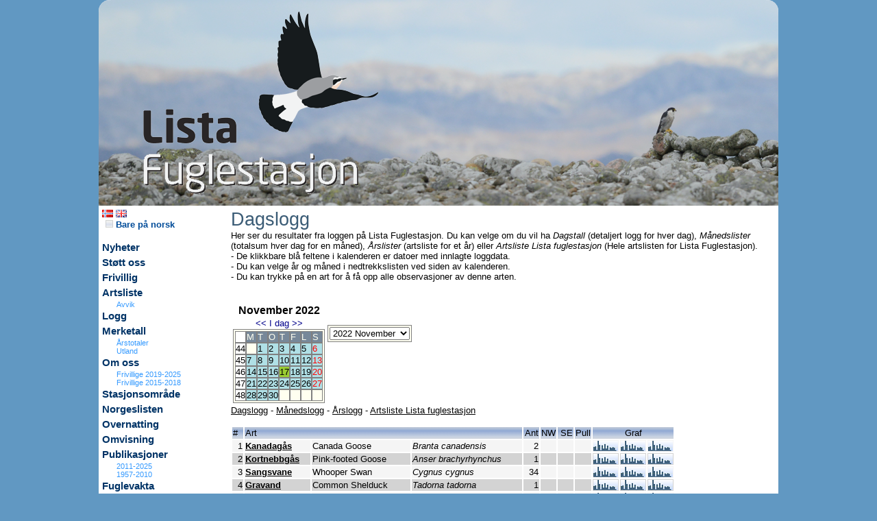

--- FILE ---
content_type: text/html
request_url: https://listafuglestasjon.no/default.asp?pxside=LOGG&PxDatavis=A&pxuside=MAIN&pxmode=MAIN&pxdata=20221117
body_size: 19562
content:

	<HTML>
	<HEAD>
		<LINK REL=STYLESHEET HREF="thispage/hoved.css" TYPE="text/css">
		<script src="js/boxover.js"></script>
		<meta http-equiv="Content-Type" content="text/html; charset=iso-8859-1" />
		<meta name="author" content="Lista fuglestasjon">
		
			<meta name="description" content="Lista fuglestasjon - ">
		
		<meta name="keywords" content="Lista fuglestasjon, ">
		<meta name="distribution" content="global">
		<meta name="resource-type" content="document">
		
		<TITLE>Lista fuglestasjon</TITLE>
		<script src="kode/ajaxforall.js"></script>
		<script src="kode/calendarDateInputNOR.js"></script>
		<link rel="stylesheet" href="js/lytebox.css" type="text/css" media="screen" />
		<script type="text/javascript" src="js/lytebox.js"></script>
		<script type="text/javascript" src="js/jquery-1.2.1.js"></script>
		<script type="text/javascript" src="js/jquery.innerfade.js"></script>
			<script LANGUAGE="javascript">
	<!--
	// Kontrollere om winduet allerede er åpnet
	function isWindowOpen(wName) {
		if (wName != null) { 
			if ((!wName) || (wName.closed)) { 
	        	return false;
			} else { 
				return true;
			}
		} else { 
			return false;
		}
	}
	// Vise funnet i windu
	var showFunn = null;
	function visaFunn(strURL,strWindowName) {
		if (!isWindowOpen(showFunn)) {
			showFunn = window.open(strURL,strWindowName,'width=740,height=300,toolbar=no,location=no,directories=no,status=no,menubar=no,copyhistory=no,scrollbars=yes,resizable=yes');
		} else {
			showFunn.location = strURL;
			showFunn.focus();
		}
	}
	// Vis stedsinfo
	var showSted = null;
	function visSted(strURL,strWindowName) {
		if (!isWindowOpen(showSted)) {
			showSted = window.open(strURL,strWindowName,'width=900,height=440,toolbar=no,location=no,directories=no,status=no,menubar=no,copyhistory=no,scrollbars=yes,resizable=yes');
		} else {
			showSted.location = strURL;
			showSted.focus();
		}
	}
	// Vis personinfo
	var showPerson = null;
	function visPerson(strURL,strWindowName) {
		if (!isWindowOpen(showPerson)) {
			showPerson = window.open(strURL,strWindowName,'width=440,height=250,toolbar=no,location=no,directories=no,status=no,menubar=no,copyhistory=no,scrollbars=yes,resizable=yes');
		} else {
			showPerson.location = strURL;
			showPerson.focus();
		}
	}
	// Vis obsinfo
	var showObs = null;
	function visObs(sID) {
		var strURL = "http://www.artsobservasjoner.no/fugler/obs_info.asp?obsid=" + sID;
		if (!isWindowOpen(showObs)) {
			showObs = window.open(strURL,'obsinfo','width=500,height=550,toolbar=no,location=no,directories=no,status=no,menubar=no,copyhistory=no,scrollbars=yes,resizable=yes');
		} else {
			showObs.location = strURL;
			showObs.focus();
		}
	}
	function visObsS(sID) {
		var strURL = "http://www.artportalen.se/birds/obs_info.asp?obsid=" + sID;
		if (!isWindowOpen(showObs)) {
			showObs = window.open(strURL,'obsinfo','width=500,height=550,toolbar=no,location=no,directories=no,status=no,menubar=no,copyhistory=no,scrollbars=yes,resizable=yes');
		} else {
			showObs.location = strURL;
			showObs.focus();
		}
	}
	function visBilde(sID) {
		var strURL = "http://www.artsobservasjoner.no/artportalen/gallery/image.aspx?obsid=" + sID;
		if (!isWindowOpen(showObs)) {
			showObs = window.open(strURL,'obsinfo','width=900,height=700,toolbar=no,location=no,directories=no,status=no,menubar=no,copyhistory=no,scrollbars=yes,resizable=yes');
		} else {
			showObs.location = strURL;
			showObs.focus();
		}
	}	
	-->
	</script>


	</HEAD>
	

	<BODY leftmargin=0 topmargin=0 rightmargin=0>
		<Table cellpadding="0" cellspacing="0" border="0" width="992" align = "center">
		<tr class = "HovedTabBack"><td colspan = 3 class = tabtopp>
			<Table cellpadding="0" cellspacing="0" border="0" width="100%">
				<tr><td width = "100%" align = "left"><img src = "pics/topplogo2.png" border = "0" usemap="#logomap">
					<map name="logomap">
						<area shape="rect" coords="0,0,860,200" href="http://www.listafuglestasjon.no" alt="Lista fuglestasjon" Target = "_top">
						<area shape="rect" coords="861,0,980,120" href="http://www.birdlife.no" alt="Norsk Ornitologisk Forening" Target = "_new">
					</map>
				</td></tr>
			</Table>
		</td></tr>

		<tr class = "HovedTabBack"><td class = tabmeny valign = top>
			<Table cellpadding="0" cellspacing="0" border="0" width=100%>
<tr><td>

				<a href= "default.asp?pxside=LOGG&pxuside=MAIN&pxmode=MAIN&pxlang=NOR&pxnewsgroup=&pxnewsid=&pxartid="><img src = "pics/NOR1.png" border = 0 alt = "Norsk"></a>
			
				<a href= "default.asp?pxside=LOGG&pxuside=MAIN&pxmode=MAIN&pxlang=ENG&pxnewsgroup=&pxnewsid=&pxartid="><img src = "pics/ENG1.png" border = 0 alt = "English"></a>
			
		<br>
		<a href= "default.asp?pxside=LOGG&pxuside=MAIN&pxmode=MAIN&pxnewsgroup=&pxnewsid=&ool=J" class = "menyfont1"><img src="pics/okn.png" border="0" alt="Bare på norsk" /> Bare på norsk</a><br / >
		<br>
	
				<A HREF="default.asp?pxside=news&pxnewsgroup=2" class=menyfont0 >Nyheter</a><br>
			
				<A HREF="default.asp?pxside=news&pxnewsid=558" class=menyfont0 >Støtt oss</a><br>
			
				<A HREF="default.asp?pxside=news&pxnewsid=502" class=menyfont0 >Frivillig</a><br>
			
				<A HREF="default.asp?pxside=logg&pxmode=ARSLISTE&pxdata=0000" class=menyfont0 >Artsliste</a><br>
			
				<A HREF="default.asp?pxside=VISAVVIK" class=menyfont4 >Avvik</a><br>
			
				<A HREF="default.asp?pxside=LOGG" class=menyfont0 >Logg</a><br>
			
				<A HREF="default.asp?pxside=merkedata" class=menyfont0 >Merketall</a><br>
			
				<A HREF="default.asp?pxside=news&pxnewsid=656" class=menyfont4 >Årstotaler</a><br>
			
				<A HREF="default.asp?pxside=news&pxnewsid=657" class=menyfont4 >Utland</a><br>
			
				<A HREF="default.asp?pxside=news&pxnewsid=61" class=menyfont0 >Om oss</a><br>
			
				<A HREF="default.asp?pxside=news&pxnewsid=615" class=menyfont4 >Frivillige 2019-2025</a><br>
			
				<A HREF="default.asp?pxside=news&pxnewsid=593" class=menyfont4 >Frivillige 2015-2018</a><br>
			
				<A HREF="default.asp?pxside=news&pxnewsid=220" class=menyfont0 >Stasjonsområde</a><br>
			
				<A HREF="default.asp?pxside=news&pxnewsid=672" class=menyfont0 >Norgeslisten</a><br>
			
				<A HREF="default.asp?pxside=news&pxnewsid=184" class=menyfont0 >Overnatting</a><br>
			
				<A HREF="default.asp?pxside=news&pxnewsid=185" class=menyfont0 >Omvisning</a><br>
			
				<A HREF="default.asp?pxside=news&pxnewsid=553" class=menyfont0 >Publikasjoner</a><br>
			
				<A HREF="default.asp?pxside=news&pxnewsid=551" class=menyfont4 >2011-2025</a><br>
			
				<A HREF="default.asp?pxside=news&pxnewsid=552" class=menyfont4 >1957-2010</a><br>
			
				<A HREF="default.asp?pxside=news&pxnewsid=204" class=menyfont0 >Fuglevakta</a><br>
			
				<A HREF="default.asp?pxside=news&pxnewsid=268" class=menyfont0 >Vedtekter</a><br>
			
				<A HREF="default.asp?pxside=news&pxnewsid=557" class=menyfont0 >Transport</a><br>
			
				<A HREF="default.asp?pxside=news&pxnewsid=59" class=menyfont0 >Kontakt</a><br>
			
				<A HREF="default.asp?pxside=news&pxnewsid=559" class=menyfont0 >Fuglestasjoner</a><br>
			
				<A HREF="default.asp?pxside=news&pxnewsid=563" class=menyfont0 >Videos</a><br>
			
				<span class = menyfont0><tom></span><br>
			
				<A HREF="default.asp?logginn=JA" class=menyfont1 >Logg inn</a><br>
			
				<span class = menyfont0><tom></span><br>
			
				<span class = menyfont0>Søk på siden</span><br>
			
			<Table cellpadding="0" cellspacing="0" border="0" width=100%>
			<form method="POST" action="default.asp">
		  		<input type="hidden" name="pxside" value="SEARCH">
  				<input type="hidden" name="pxmode" value="MAIN">
				<tr><td>
				<input type="text" name="pxSokTxt" size="10" value="">
				<input type="image" src="pics/view.gif" value="Sok">
				</td></tr>
			</form>
			</Table>

		
				<span class = menyfont0><tom></span><br>
			
				<A HREF="http://www.naturogfritid.no" class=menyfont0 Target = _new  ><img src='https://www.listafuglestasjon.no/pics/logony1.png' border = '0' and width = '130' /></a><br>
			
				<A HREF="https://jomfruland.no/" class=menyfont0 Target = _new  ><img src='https://www.listafuglestasjon.no/pics/jomfrulandlogo1.png' border = '0' and width = '130' /></a><br>
			
				<A HREF="https://www.skagenfuglestation.dk/" class=menyfont0 Target = _new  ><img src='https://listafuglestasjon.no/pics/skagenlogo.jpg' border = '0' and width = '130' /></a><br>
			
				<A HREF="http://www.birdlife.se/ottenbyfagelstation/start/" class=menyfont0 Target = _new  ><img src='https://listafuglestasjon.no/pics/ottenbylogo.jpg' border = '0' and width = '130' /></a><br>
			
				<A HREF="https://www.agderfk.no/" class=menyfont0 Target = _new  ><img src='https://www.listafuglestasjon.no/pics/agder.jpg' border = '0' and width = '130' /></a><br>
			

<br>

</td></tr></table>

		</td>
		<td class = "tabkroppen" valign = "top"	 colspan = "2">
			
			<Table cellpadding="0" cellspacing="0" border="0" width="100%" align = "center">
				<tr><td colspan = 5>
				
		<span class=h2>Dagslogg</span>
		<br>
		Her ser du resultater fra loggen på Lista Fuglestasjon. Du kan velge om du vil ha <i>Dagstall</i> (detaljert logg for hver dag), <i>Månedslister</i> (totalsum hver dag for en måned), <i>Årslister</i> (artsliste for et år) eller <i>Artsliste Lista fuglestasjon</i> (Hele artslisten for Lista Fuglestasjon).<br>
		- De klikkbare blå feltene i kalenderen er datoer med innlagte loggdata.<br>
		- Du kan velge år og måned i nedtrekkslisten ved siden av kalenderen.<br>
		- Du kan trykke på en art for å få opp alle observasjoner av denne arten.<br>
	
	<br>
	<br>
	
		<table border = 0>
		<tr><td valign = top>
		
	<table cellpadding="0" cellspacing="0" border="0" class=cat>
	<caption>
	<b>November 2022</b><br>
	
		<a class=caA href='default.asp?pxside=LOGG&PxDatavis=A&pxmode=MAIN&pxdata=20221001'>&lt;&lt;</a> <a class=caA href='default.asp?pxside=LOGG&PxDatavis=A&pxmode=MAIN&pxdata=20260126'>I dag</a> <a class=caA href='default.asp?pxside=LOGG&PxDatavis=A&pxmode=MAIN&pxdata=20221201'>&gt;&gt;</a>
	</caption>
	<tr><td class=cau>&nbsp;</td><td class=ca>M</td><td class=ca>T</td><td class=ca>O</td><td class=ca>T</td><td class=ca>F</td><td class=ca>L</td><td class=ca>S</td></tr>
	<tr>
	<td class=cau>44</td>
			<td class=ca1>&nbsp;</td>
		<td class=ca5><a class=cax href='default.asp?pxside=LOGG&PxDatavis=A&pxmode=MAIN&pxdata=20221101'>1</a></td><td class=ca5><a class=cax href='default.asp?pxside=LOGG&PxDatavis=A&pxmode=MAIN&pxdata=20221102'>2</a></td><td class=ca5><a class=cax href='default.asp?pxside=LOGG&PxDatavis=A&pxmode=MAIN&pxdata=20221103'>3</a></td><td class=ca5><a class=cax href='default.asp?pxside=LOGG&PxDatavis=A&pxmode=MAIN&pxdata=20221104'>4</a></td><td class=ca5><a class=cax href='default.asp?pxside=LOGG&PxDatavis=A&pxmode=MAIN&pxdata=20221105'>5</a></td><td class=ca5><a class=cax href='default.asp?pxside=LOGG&PxDatavis=A&pxmode=MAIN&pxdata=20221106'><span class = redx>6</span></a></td>
	</tr>
	
		<tr>

					<td class=cau>45</td>
				<td class=ca5><a class=cax href='default.asp?pxside=LOGG&PxDatavis=A&pxuside=MAIN&pxmode=MAIN&pxdata=20221107'>7</a></td><td class=ca5><a class=cax href='default.asp?pxside=LOGG&PxDatavis=A&pxuside=MAIN&pxmode=MAIN&pxdata=20221108'>8</a></td><td class=ca5><a class=cax href='default.asp?pxside=LOGG&PxDatavis=A&pxuside=MAIN&pxmode=MAIN&pxdata=20221109'>9</a></td><td class=ca5><a class=cax href='default.asp?pxside=LOGG&PxDatavis=A&pxuside=MAIN&pxmode=MAIN&pxdata=20221110'>10</a></td><td class=ca5><a class=cax href='default.asp?pxside=LOGG&PxDatavis=A&pxuside=MAIN&pxmode=MAIN&pxdata=20221111'>11</a></td><td class=ca5><a class=cax href='default.asp?pxside=LOGG&PxDatavis=A&pxuside=MAIN&pxmode=MAIN&pxdata=20221112'>12</a></td><td class=ca5><a class=cax href='default.asp?pxside=LOGG&PxDatavis=A&pxuside=MAIN&pxmode=MAIN&pxdata=20221113'><span class = redx>13</span></a></td>
		</tr>
		<tr>

					<td class=cau>46</td>
				<td class=ca5><a class=cax href='default.asp?pxside=LOGG&PxDatavis=A&pxuside=MAIN&pxmode=MAIN&pxdata=20221114'>14</a></td><td class=ca5><a class=cax href='default.asp?pxside=LOGG&PxDatavis=A&pxuside=MAIN&pxmode=MAIN&pxdata=20221115'>15</a></td><td class=ca5><a class=cax href='default.asp?pxside=LOGG&PxDatavis=A&pxuside=MAIN&pxmode=MAIN&pxdata=20221116'>16</a></td><td class=ca4><a class=cax href='default.asp?pxside=LOGG&PxDatavis=A&pxuside=MAIN&pxmode=MAIN&pxdata=20221117'>17</a></td><td class=ca5><a class=cax href='default.asp?pxside=LOGG&PxDatavis=A&pxuside=MAIN&pxmode=MAIN&pxdata=20221118'>18</a></td><td class=ca5><a class=cax href='default.asp?pxside=LOGG&PxDatavis=A&pxuside=MAIN&pxmode=MAIN&pxdata=20221119'>19</a></td><td class=ca5><a class=cax href='default.asp?pxside=LOGG&PxDatavis=A&pxuside=MAIN&pxmode=MAIN&pxdata=20221120'><span class = redx>20</span></a></td>
		</tr>
		<tr>

					<td class=cau>47</td>
				<td class=ca5><a class=cax href='default.asp?pxside=LOGG&PxDatavis=A&pxuside=MAIN&pxmode=MAIN&pxdata=20221121'>21</a></td><td class=ca5><a class=cax href='default.asp?pxside=LOGG&PxDatavis=A&pxuside=MAIN&pxmode=MAIN&pxdata=20221122'>22</a></td><td class=ca5><a class=cax href='default.asp?pxside=LOGG&PxDatavis=A&pxuside=MAIN&pxmode=MAIN&pxdata=20221123'>23</a></td><td class=ca5><a class=cax href='default.asp?pxside=LOGG&PxDatavis=A&pxuside=MAIN&pxmode=MAIN&pxdata=20221124'>24</a></td><td class=ca5><a class=cax href='default.asp?pxside=LOGG&PxDatavis=A&pxuside=MAIN&pxmode=MAIN&pxdata=20221125'>25</a></td><td class=ca5><a class=cax href='default.asp?pxside=LOGG&PxDatavis=A&pxuside=MAIN&pxmode=MAIN&pxdata=20221126'>26</a></td><td class=ca5><a class=cax href='default.asp?pxside=LOGG&PxDatavis=A&pxuside=MAIN&pxmode=MAIN&pxdata=20221127'><span class = redx>27</span></a></td>
		</tr>
		<tr>

					<td class=cau>48</td>
				<td class=ca5><a class=cax href='default.asp?pxside=LOGG&PxDatavis=A&pxuside=MAIN&pxmode=MAIN&pxdata=20221128'>28</a></td><td class=ca5><a class=cax href='default.asp?pxside=LOGG&PxDatavis=A&pxuside=MAIN&pxmode=MAIN&pxdata=20221129'>29</a></td><td class=ca5><a class=cax href='default.asp?pxside=LOGG&PxDatavis=A&pxuside=MAIN&pxmode=MAIN&pxdata=20221130'>30</a></td>
				<td class=ca1>&nbsp;</td>
			
				<td class=ca1>&nbsp;</td>
			
				<td class=ca1>&nbsp;</td>
			
				<td class=ca1>&nbsp;</td>
			
		</tr>
		<tr>

		</tr>
	</table>

		</td><td valign = top>
		<br>
		<br>
		
	<table cellpadding="0" cellspacing="0" border="0" class=cat>
	<form method="POST" action="default.asp">
		<input type="hidden" name="pxside" value="LOGG">
		<input type="hidden" name="pxuside" value="MAIN">
		<input type="hidden" name="pxmode" value="MAIN">
		<input type="hidden" name="PxDatavis" value="A">
	<tr>
	<td>
	<Select Name="pxData" size="1" onchange="javasript:this.form.submit();return true">
	
				<option  value="20260101">2026 Januar</option>
			
				<option  value="20251201">2025 Desember</option>
			
				<option  value="20251101">2025 November</option>
			
				<option  value="20251001">2025 Oktober</option>
			
				<option  value="20250901">2025 September</option>
			
				<option  value="20250801">2025 August</option>
			
				<option  value="20250701">2025 Juli</option>
			
				<option  value="20250601">2025 Juni</option>
			
				<option  value="20250501">2025 Mai</option>
			
				<option  value="20250401">2025 April</option>
			
				<option  value="20250301">2025 Mars</option>
			
				<option  value="20250201">2025 Februar</option>
			
				<option  value="20250101">2025 Januar</option>
			
				<option  value="20241201">2024 Desember</option>
			
				<option  value="20241101">2024 November</option>
			
				<option  value="20241001">2024 Oktober</option>
			
				<option  value="20240901">2024 September</option>
			
				<option  value="20240801">2024 August</option>
			
				<option  value="20240701">2024 Juli</option>
			
				<option  value="20240601">2024 Juni</option>
			
				<option  value="20240501">2024 Mai</option>
			
				<option  value="20240401">2024 April</option>
			
				<option  value="20240301">2024 Mars</option>
			
				<option  value="20240201">2024 Februar</option>
			
				<option  value="20240101">2024 Januar</option>
			
				<option  value="20231201">2023 Desember</option>
			
				<option  value="20231101">2023 November</option>
			
				<option  value="20231001">2023 Oktober</option>
			
				<option  value="20230901">2023 September</option>
			
				<option  value="20230801">2023 August</option>
			
				<option  value="20230701">2023 Juli</option>
			
				<option  value="20230601">2023 Juni</option>
			
				<option  value="20230501">2023 Mai</option>
			
				<option  value="20230401">2023 April</option>
			
				<option  value="20230301">2023 Mars</option>
			
				<option  value="20230201">2023 Februar</option>
			
				<option  value="20230101">2023 Januar</option>
			
				<option  value="20221201">2022 Desember</option>
			
				<option selected  value="20221101">2022 November</option>
			
				<option  value="20221001">2022 Oktober</option>
			
				<option  value="20220901">2022 September</option>
			
				<option  value="20220801">2022 August</option>
			
				<option  value="20220701">2022 Juli</option>
			
				<option  value="20220601">2022 Juni</option>
			
				<option  value="20220501">2022 Mai</option>
			
				<option  value="20220401">2022 April</option>
			
				<option  value="20220301">2022 Mars</option>
			
				<option  value="20220201">2022 Februar</option>
			
				<option  value="20220101">2022 Januar</option>
			
				<option  value="20211201">2021 Desember</option>
			
				<option  value="20211101">2021 November</option>
			
				<option  value="20211001">2021 Oktober</option>
			
				<option  value="20210901">2021 September</option>
			
				<option  value="20210801">2021 August</option>
			
				<option  value="20210701">2021 Juli</option>
			
				<option  value="20210601">2021 Juni</option>
			
				<option  value="20210501">2021 Mai</option>
			
				<option  value="20210401">2021 April</option>
			
				<option  value="20210301">2021 Mars</option>
			
				<option  value="20210201">2021 Februar</option>
			
				<option  value="20210101">2021 Januar</option>
			
				<option  value="20201201">2020 Desember</option>
			
				<option  value="20201101">2020 November</option>
			
				<option  value="20201001">2020 Oktober</option>
			
				<option  value="20200901">2020 September</option>
			
				<option  value="20200801">2020 August</option>
			
				<option  value="20200701">2020 Juli</option>
			
				<option  value="20200601">2020 Juni</option>
			
				<option  value="20200501">2020 Mai</option>
			
				<option  value="20200401">2020 April</option>
			
				<option  value="20200301">2020 Mars</option>
			
				<option  value="20200201">2020 Februar</option>
			
				<option  value="20200101">2020 Januar</option>
			
				<option  value="20191201">2019 Desember</option>
			
				<option  value="20191101">2019 November</option>
			
				<option  value="20191001">2019 Oktober</option>
			
				<option  value="20190901">2019 September</option>
			
				<option  value="20190801">2019 August</option>
			
				<option  value="20190701">2019 Juli</option>
			
				<option  value="20190601">2019 Juni</option>
			
				<option  value="20190501">2019 Mai</option>
			
				<option  value="20190401">2019 April</option>
			
				<option  value="20190301">2019 Mars</option>
			
				<option  value="20190201">2019 Februar</option>
			
				<option  value="20190101">2019 Januar</option>
			
				<option  value="20181201">2018 Desember</option>
			
				<option  value="20181101">2018 November</option>
			
				<option  value="20181001">2018 Oktober</option>
			
				<option  value="20180901">2018 September</option>
			
				<option  value="20180801">2018 August</option>
			
				<option  value="20180701">2018 Juli</option>
			
				<option  value="20180601">2018 Juni</option>
			
				<option  value="20180501">2018 Mai</option>
			
				<option  value="20180401">2018 April</option>
			
				<option  value="20180301">2018 Mars</option>
			
				<option  value="20180201">2018 Februar</option>
			
				<option  value="20180101">2018 Januar</option>
			
				<option  value="20171201">2017 Desember</option>
			
				<option  value="20171101">2017 November</option>
			
				<option  value="20171001">2017 Oktober</option>
			
				<option  value="20170901">2017 September</option>
			
				<option  value="20170801">2017 August</option>
			
				<option  value="20170701">2017 Juli</option>
			
				<option  value="20170601">2017 Juni</option>
			
				<option  value="20170501">2017 Mai</option>
			
				<option  value="20170401">2017 April</option>
			
				<option  value="20170301">2017 Mars</option>
			
				<option  value="20170201">2017 Februar</option>
			
				<option  value="20170101">2017 Januar</option>
			
				<option  value="20161201">2016 Desember</option>
			
				<option  value="20161101">2016 November</option>
			
				<option  value="20161001">2016 Oktober</option>
			
				<option  value="20160901">2016 September</option>
			
				<option  value="20160801">2016 August</option>
			
				<option  value="20160701">2016 Juli</option>
			
				<option  value="20160601">2016 Juni</option>
			
				<option  value="20160501">2016 Mai</option>
			
				<option  value="20160401">2016 April</option>
			
				<option  value="20160301">2016 Mars</option>
			
				<option  value="20160201">2016 Februar</option>
			
				<option  value="20160101">2016 Januar</option>
			
				<option  value="20151201">2015 Desember</option>
			
				<option  value="20151101">2015 November</option>
			
				<option  value="20151001">2015 Oktober</option>
			
				<option  value="20150901">2015 September</option>
			
				<option  value="20150801">2015 August</option>
			
				<option  value="20150701">2015 Juli</option>
			
				<option  value="20150601">2015 Juni</option>
			
				<option  value="20150501">2015 Mai</option>
			
				<option  value="20150401">2015 April</option>
			
				<option  value="20150301">2015 Mars</option>
			
				<option  value="20150201">2015 Februar</option>
			
				<option  value="20150101">2015 Januar</option>
			
				<option  value="20141201">2014 Desember</option>
			
				<option  value="20141101">2014 November</option>
			
				<option  value="20141001">2014 Oktober</option>
			
				<option  value="20140901">2014 September</option>
			
				<option  value="20140801">2014 August</option>
			
				<option  value="20140701">2014 Juli</option>
			
				<option  value="20140601">2014 Juni</option>
			
				<option  value="20140501">2014 Mai</option>
			
				<option  value="20140401">2014 April</option>
			
				<option  value="20140301">2014 Mars</option>
			
				<option  value="20140201">2014 Februar</option>
			
				<option  value="20140101">2014 Januar</option>
			
				<option  value="20131201">2013 Desember</option>
			
				<option  value="20131101">2013 November</option>
			
				<option  value="20131001">2013 Oktober</option>
			
				<option  value="20130901">2013 September</option>
			
				<option  value="20130801">2013 August</option>
			
				<option  value="20130701">2013 Juli</option>
			
				<option  value="20130601">2013 Juni</option>
			
				<option  value="20130501">2013 Mai</option>
			
				<option  value="20130401">2013 April</option>
			
				<option  value="20130301">2013 Mars</option>
			
				<option  value="20130201">2013 Februar</option>
			
				<option  value="20130101">2013 Januar</option>
			
				<option  value="20121201">2012 Desember</option>
			
				<option  value="20121101">2012 November</option>
			
				<option  value="20121001">2012 Oktober</option>
			
				<option  value="20120901">2012 September</option>
			
				<option  value="20120801">2012 August</option>
			
				<option  value="20120701">2012 Juli</option>
			
				<option  value="20120601">2012 Juni</option>
			
				<option  value="20120501">2012 Mai</option>
			
				<option  value="20120401">2012 April</option>
			
				<option  value="20120301">2012 Mars</option>
			
				<option  value="20120201">2012 Februar</option>
			
				<option  value="20120101">2012 Januar</option>
			
				<option  value="20111201">2011 Desember</option>
			
				<option  value="20111101">2011 November</option>
			
				<option  value="20111001">2011 Oktober</option>
			
				<option  value="20110901">2011 September</option>
			
				<option  value="20110801">2011 August</option>
			
				<option  value="20110701">2011 Juli</option>
			
				<option  value="20110601">2011 Juni</option>
			
				<option  value="20110501">2011 Mai</option>
			
				<option  value="20110401">2011 April</option>
			
				<option  value="20110301">2011 Mars</option>
			
				<option  value="20110201">2011 Februar</option>
			
				<option  value="20110101">2011 Januar</option>
			
				<option  value="20101201">2010 Desember</option>
			
				<option  value="20101101">2010 November</option>
			
				<option  value="20101001">2010 Oktober</option>
			
				<option  value="20100901">2010 September</option>
			
				<option  value="20100801">2010 August</option>
			
				<option  value="20100701">2010 Juli</option>
			
				<option  value="20100601">2010 Juni</option>
			
				<option  value="20100501">2010 Mai</option>
			
				<option  value="20100401">2010 April</option>
			
				<option  value="20100301">2010 Mars</option>
			
				<option  value="20100201">2010 Februar</option>
			
				<option  value="20100101">2010 Januar</option>
			
				<option  value="20091201">2009 Desember</option>
			
				<option  value="20091101">2009 November</option>
			
				<option  value="20091001">2009 Oktober</option>
			
				<option  value="20090901">2009 September</option>
			
				<option  value="20090801">2009 August</option>
			
				<option  value="20090701">2009 Juli</option>
			
				<option  value="20090601">2009 Juni</option>
			
				<option  value="20090501">2009 Mai</option>
			
				<option  value="20090401">2009 April</option>
			
				<option  value="20090301">2009 Mars</option>
			
				<option  value="20090201">2009 Februar</option>
			
				<option  value="20090101">2009 Januar</option>
			
				<option  value="20081201">2008 Desember</option>
			
				<option  value="20081101">2008 November</option>
			
				<option  value="20081001">2008 Oktober</option>
			
				<option  value="20080901">2008 September</option>
			
				<option  value="20080801">2008 August</option>
			
				<option  value="20080701">2008 Juli</option>
			
				<option  value="20080601">2008 Juni</option>
			
				<option  value="20080501">2008 Mai</option>
			
				<option  value="20080401">2008 April</option>
			
				<option  value="20080301">2008 Mars</option>
			
				<option  value="20080201">2008 Februar</option>
			
				<option  value="20080101">2008 Januar</option>
			
				<option  value="20071201">2007 Desember</option>
			
				<option  value="20071101">2007 November</option>
			
				<option  value="20071001">2007 Oktober</option>
			
				<option  value="20070901">2007 September</option>
			
				<option  value="20070801">2007 August</option>
			
				<option  value="20070701">2007 Juli</option>
			
				<option  value="20070601">2007 Juni</option>
			
				<option  value="20070501">2007 Mai</option>
			
				<option  value="20070401">2007 April</option>
			
				<option  value="20070301">2007 Mars</option>
			
				<option  value="20070201">2007 Februar</option>
			
				<option  value="20070101">2007 Januar</option>
			
				<option  value="20061201">2006 Desember</option>
			
				<option  value="20061101">2006 November</option>
			
				<option  value="20061001">2006 Oktober</option>
			
				<option  value="20060901">2006 September</option>
			
				<option  value="20060801">2006 August</option>
			
				<option  value="20060701">2006 Juli</option>
			
				<option  value="20060601">2006 Juni</option>
			
				<option  value="20060501">2006 Mai</option>
			
				<option  value="20060401">2006 April</option>
			
				<option  value="20060301">2006 Mars</option>
			
				<option  value="20060201">2006 Februar</option>
			
				<option  value="20060101">2006 Januar</option>
			
				<option  value="20051201">2005 Desember</option>
			
				<option  value="20051101">2005 November</option>
			
				<option  value="20051001">2005 Oktober</option>
			
				<option  value="20050901">2005 September</option>
			
				<option  value="20050801">2005 August</option>
			
				<option  value="20050701">2005 Juli</option>
			
				<option  value="20050601">2005 Juni</option>
			
				<option  value="20050501">2005 Mai</option>
			
				<option  value="20050401">2005 April</option>
			
				<option  value="20050301">2005 Mars</option>
			
				<option  value="20050201">2005 Februar</option>
			
				<option  value="20050101">2005 Januar</option>
			
				<option  value="20041201">2004 Desember</option>
			
				<option  value="20041101">2004 November</option>
			
				<option  value="20041001">2004 Oktober</option>
			
				<option  value="20040901">2004 September</option>
			
				<option  value="20040801">2004 August</option>
			
				<option  value="20040701">2004 Juli</option>
			
				<option  value="20040601">2004 Juni</option>
			
				<option  value="20040501">2004 Mai</option>
			
				<option  value="20040401">2004 April</option>
			
				<option  value="20040301">2004 Mars</option>
			
				<option  value="20040201">2004 Februar</option>
			
				<option  value="20040101">2004 Januar</option>
			
				<option  value="20031201">2003 Desember</option>
			
				<option  value="20031101">2003 November</option>
			
				<option  value="20031001">2003 Oktober</option>
			
				<option  value="20030901">2003 September</option>
			
				<option  value="20030801">2003 August</option>
			
				<option  value="20030701">2003 Juli</option>
			
				<option  value="20030601">2003 Juni</option>
			
				<option  value="20030501">2003 Mai</option>
			
				<option  value="20030401">2003 April</option>
			
				<option  value="20030301">2003 Mars</option>
			
				<option  value="20030201">2003 Februar</option>
			
				<option  value="20030101">2003 Januar</option>
			
				<option  value="20021201">2002 Desember</option>
			
				<option  value="20021101">2002 November</option>
			
				<option  value="20021001">2002 Oktober</option>
			
				<option  value="20020901">2002 September</option>
			
				<option  value="20020801">2002 August</option>
			
				<option  value="20020701">2002 Juli</option>
			
				<option  value="20020601">2002 Juni</option>
			
				<option  value="20020501">2002 Mai</option>
			
				<option  value="20020401">2002 April</option>
			
				<option  value="20020301">2002 Mars</option>
			
				<option  value="20020201">2002 Februar</option>
			
				<option  value="20020101">2002 Januar</option>
			
				<option  value="20011201">2001 Desember</option>
			
				<option  value="20011101">2001 November</option>
			
				<option  value="20011001">2001 Oktober</option>
			
				<option  value="20010901">2001 September</option>
			
				<option  value="20010801">2001 August</option>
			
				<option  value="20010701">2001 Juli</option>
			
				<option  value="20010601">2001 Juni</option>
			
				<option  value="20010501">2001 Mai</option>
			
				<option  value="20010401">2001 April</option>
			
				<option  value="20010301">2001 Mars</option>
			
				<option  value="20010201">2001 Februar</option>
			
				<option  value="20010101">2001 Januar</option>
			
				<option  value="20001201">2000 Desember</option>
			
				<option  value="20001101">2000 November</option>
			
				<option  value="20001001">2000 Oktober</option>
			
				<option  value="20000901">2000 September</option>
			
				<option  value="20000801">2000 August</option>
			
				<option  value="20000701">2000 Juli</option>
			
				<option  value="20000601">2000 Juni</option>
			
				<option  value="20000501">2000 Mai</option>
			
				<option  value="20000401">2000 April</option>
			
				<option  value="20000301">2000 Mars</option>
			
				<option  value="20000201">2000 Februar</option>
			
				<option  value="20000101">2000 Januar</option>
			
				<option  value="19991201">1999 Desember</option>
			
				<option  value="19991101">1999 November</option>
			
				<option  value="19991001">1999 Oktober</option>
			
				<option  value="19990901">1999 September</option>
			
				<option  value="19990801">1999 August</option>
			
				<option  value="19990701">1999 Juli</option>
			
				<option  value="19990601">1999 Juni</option>
			
				<option  value="19990501">1999 Mai</option>
			
				<option  value="19990401">1999 April</option>
			
				<option  value="19990301">1999 Mars</option>
			
				<option  value="19990201">1999 Februar</option>
			
				<option  value="19990101">1999 Januar</option>
			
				<option  value="19981201">1998 Desember</option>
			
				<option  value="19981101">1998 November</option>
			
				<option  value="19981001">1998 Oktober</option>
			
				<option  value="19980901">1998 September</option>
			
				<option  value="19980801">1998 August</option>
			
				<option  value="19980701">1998 Juli</option>
			
				<option  value="19980601">1998 Juni</option>
			
				<option  value="19980501">1998 Mai</option>
			
				<option  value="19980401">1998 April</option>
			
				<option  value="19980301">1998 Mars</option>
			
				<option  value="19980201">1998 Februar</option>
			
				<option  value="19980101">1998 Januar</option>
			
				<option  value="19971201">1997 Desember</option>
			
				<option  value="19971101">1997 November</option>
			
				<option  value="19971001">1997 Oktober</option>
			
				<option  value="19970901">1997 September</option>
			
				<option  value="19970801">1997 August</option>
			
				<option  value="19970701">1997 Juli</option>
			
				<option  value="19970601">1997 Juni</option>
			
				<option  value="19970501">1997 Mai</option>
			
				<option  value="19970401">1997 April</option>
			
				<option  value="19970301">1997 Mars</option>
			
				<option  value="19970201">1997 Februar</option>
			
				<option  value="19970101">1997 Januar</option>
			
				<option  value="19961201">1996 Desember</option>
			
				<option  value="19961101">1996 November</option>
			
				<option  value="19961001">1996 Oktober</option>
			
				<option  value="19960901">1996 September</option>
			
				<option  value="19960801">1996 August</option>
			
				<option  value="19960701">1996 Juli</option>
			
				<option  value="19960601">1996 Juni</option>
			
				<option  value="19960501">1996 Mai</option>
			
				<option  value="19960401">1996 April</option>
			
				<option  value="19960301">1996 Mars</option>
			
				<option  value="19960201">1996 Februar</option>
			
				<option  value="19960101">1996 Januar</option>
			
				<option  value="19951201">1995 Desember</option>
			
				<option  value="19951101">1995 November</option>
			
				<option  value="19951001">1995 Oktober</option>
			
				<option  value="19950901">1995 September</option>
			
				<option  value="19950801">1995 August</option>
			
				<option  value="19950701">1995 Juli</option>
			
				<option  value="19950601">1995 Juni</option>
			
				<option  value="19950501">1995 Mai</option>
			
				<option  value="19950401">1995 April</option>
			
				<option  value="19950301">1995 Mars</option>
			
				<option  value="19950201">1995 Februar</option>
			
				<option  value="19950101">1995 Januar</option>
			
				<option  value="19941201">1994 Desember</option>
			
				<option  value="19941101">1994 November</option>
			
				<option  value="19941001">1994 Oktober</option>
			
				<option  value="19940901">1994 September</option>
			
				<option  value="19940801">1994 August</option>
			
				<option  value="19940701">1994 Juli</option>
			
				<option  value="19940601">1994 Juni</option>
			
				<option  value="19940501">1994 Mai</option>
			
				<option  value="19940401">1994 April</option>
			
				<option  value="19940301">1994 Mars</option>
			
				<option  value="19940201">1994 Februar</option>
			
				<option  value="19940101">1994 Januar</option>
			
				<option  value="19931201">1993 Desember</option>
			
				<option  value="19931101">1993 November</option>
			
				<option  value="19931001">1993 Oktober</option>
			
				<option  value="19930901">1993 September</option>
			
				<option  value="19930801">1993 August</option>
			
				<option  value="19930701">1993 Juli</option>
			
				<option  value="19930601">1993 Juni</option>
			
				<option  value="19930501">1993 Mai</option>
			
				<option  value="19930401">1993 April</option>
			
				<option  value="19930301">1993 Mars</option>
			
				<option  value="19930201">1993 Februar</option>
			
				<option  value="19930101">1993 Januar</option>
			
				<option  value="19921201">1992 Desember</option>
			
				<option  value="19921101">1992 November</option>
			
				<option  value="19921001">1992 Oktober</option>
			
				<option  value="19920901">1992 September</option>
			
				<option  value="19920801">1992 August</option>
			
				<option  value="19920701">1992 Juli</option>
			
				<option  value="19920601">1992 Juni</option>
			
				<option  value="19920501">1992 Mai</option>
			
				<option  value="19920401">1992 April</option>
			
				<option  value="19920301">1992 Mars</option>
			
				<option  value="19920201">1992 Februar</option>
			
				<option  value="19920101">1992 Januar</option>
			
				<option  value="19911201">1991 Desember</option>
			
				<option  value="19911101">1991 November</option>
			
				<option  value="19911001">1991 Oktober</option>
			
				<option  value="19910901">1991 September</option>
			
				<option  value="19910801">1991 August</option>
			
				<option  value="19910701">1991 Juli</option>
			
				<option  value="19910601">1991 Juni</option>
			
				<option  value="19910501">1991 Mai</option>
			
				<option  value="19910401">1991 April</option>
			
				<option  value="19910301">1991 Mars</option>
			
				<option  value="19910201">1991 Februar</option>
			
				<option  value="19910101">1991 Januar</option>
			
				<option  value="19901201">1990 Desember</option>
			
				<option  value="19901101">1990 November</option>
			
				<option  value="19901001">1990 Oktober</option>
			
				<option  value="19900901">1990 September</option>
			
				<option  value="19900801">1990 August</option>
			
				<option  value="19900701">1990 Juli</option>
			
				<option  value="19900601">1990 Juni</option>
			
				<option  value="19900501">1990 Mai</option>
			
				<option  value="19900401">1990 April</option>
			
				<option  value="19900301">1990 Mars</option>
			
				<option  value="19900201">1990 Februar</option>
			
				<option  value="19900101">1990 Januar</option>
			
				<option  value="19891201">1989 Desember</option>
			
				<option  value="19891101">1989 November</option>
			
				<option  value="19891001">1989 Oktober</option>
			
				<option  value="19890901">1989 September</option>
			
				<option  value="19890801">1989 August</option>
			
				<option  value="19890701">1989 Juli</option>
			
				<option  value="19890601">1989 Juni</option>
			
				<option  value="19890501">1989 Mai</option>
			
				<option  value="19890401">1989 April</option>
			
				<option  value="19890301">1989 Mars</option>
			
				<option  value="19890201">1989 Februar</option>
			
				<option  value="19890101">1989 Januar</option>
			
				<option  value="19881201">1988 Desember</option>
			
				<option  value="19881101">1988 November</option>
			
				<option  value="19881001">1988 Oktober</option>
			
				<option  value="19880901">1988 September</option>
			
				<option  value="19880801">1988 August</option>
			
				<option  value="19880701">1988 Juli</option>
			
				<option  value="19880601">1988 Juni</option>
			
				<option  value="19880501">1988 Mai</option>
			
				<option  value="19880401">1988 April</option>
			
				<option  value="19880301">1988 Mars</option>
			
				<option  value="19880201">1988 Februar</option>
			
				<option  value="19880101">1988 Januar</option>
			
				<option  value="19871201">1987 Desember</option>
			
				<option  value="19871101">1987 November</option>
			
				<option  value="19871001">1987 Oktober</option>
			
				<option  value="19870901">1987 September</option>
			
				<option  value="19870801">1987 August</option>
			
				<option  value="19870701">1987 Juli</option>
			
				<option  value="19870601">1987 Juni</option>
			
				<option  value="19870501">1987 Mai</option>
			
				<option  value="19870401">1987 April</option>
			
				<option  value="19870301">1987 Mars</option>
			
				<option  value="19870201">1987 Februar</option>
			
				<option  value="19870101">1987 Januar</option>
			
				<option  value="19861201">1986 Desember</option>
			
				<option  value="19861101">1986 November</option>
			
				<option  value="19861001">1986 Oktober</option>
			
				<option  value="19860901">1986 September</option>
			
				<option  value="19860801">1986 August</option>
			
				<option  value="19860701">1986 Juli</option>
			
				<option  value="19860601">1986 Juni</option>
			
				<option  value="19860501">1986 Mai</option>
			
				<option  value="19860401">1986 April</option>
			
				<option  value="19860301">1986 Mars</option>
			
				<option  value="19860201">1986 Februar</option>
			
				<option  value="19860101">1986 Januar</option>
			
				<option  value="19851201">1985 Desember</option>
			
				<option  value="19851101">1985 November</option>
			
				<option  value="19851001">1985 Oktober</option>
			
				<option  value="19850901">1985 September</option>
			
				<option  value="19850801">1985 August</option>
			
				<option  value="19850701">1985 Juli</option>
			
				<option  value="19850601">1985 Juni</option>
			
				<option  value="19850501">1985 Mai</option>
			
				<option  value="19850401">1985 April</option>
			
				<option  value="19850301">1985 Mars</option>
			
				<option  value="19850201">1985 Februar</option>
			
				<option  value="19850101">1985 Januar</option>
			
				<option  value="19841201">1984 Desember</option>
			
				<option  value="19841101">1984 November</option>
			
				<option  value="19841001">1984 Oktober</option>
			
				<option  value="19840901">1984 September</option>
			
				<option  value="19840801">1984 August</option>
			
				<option  value="19840701">1984 Juli</option>
			
				<option  value="19840601">1984 Juni</option>
			
				<option  value="19840501">1984 Mai</option>
			
				<option  value="19840401">1984 April</option>
			
				<option  value="19840301">1984 Mars</option>
			
				<option  value="19840201">1984 Februar</option>
			
				<option  value="19840101">1984 Januar</option>
			
				<option  value="19831201">1983 Desember</option>
			
				<option  value="19831101">1983 November</option>
			
				<option  value="19831001">1983 Oktober</option>
			
				<option  value="19830901">1983 September</option>
			
				<option  value="19830801">1983 August</option>
			
				<option  value="19830701">1983 Juli</option>
			
				<option  value="19830601">1983 Juni</option>
			
				<option  value="19830501">1983 Mai</option>
			
				<option  value="19830401">1983 April</option>
			
				<option  value="19830301">1983 Mars</option>
			
				<option  value="19830201">1983 Februar</option>
			
				<option  value="19830101">1983 Januar</option>
			
				<option  value="19821201">1982 Desember</option>
			
				<option  value="19821101">1982 November</option>
			
				<option  value="19821001">1982 Oktober</option>
			
				<option  value="19820901">1982 September</option>
			
				<option  value="19820801">1982 August</option>
			
				<option  value="19820701">1982 Juli</option>
			
				<option  value="19820601">1982 Juni</option>
			
				<option  value="19820501">1982 Mai</option>
			
				<option  value="19820401">1982 April</option>
			
				<option  value="19820301">1982 Mars</option>
			
				<option  value="19820201">1982 Februar</option>
			
				<option  value="19820101">1982 Januar</option>
			
				<option  value="19811201">1981 Desember</option>
			
				<option  value="19811101">1981 November</option>
			
				<option  value="19811001">1981 Oktober</option>
			
				<option  value="19810901">1981 September</option>
			
				<option  value="19810801">1981 August</option>
			
				<option  value="19810701">1981 Juli</option>
			
				<option  value="19810601">1981 Juni</option>
			
				<option  value="19810501">1981 Mai</option>
			
				<option  value="19810401">1981 April</option>
			
				<option  value="19810301">1981 Mars</option>
			
				<option  value="19810201">1981 Februar</option>
			
				<option  value="19810101">1981 Januar</option>
			
				<option  value="19801201">1980 Desember</option>
			
				<option  value="19801101">1980 November</option>
			
				<option  value="19801001">1980 Oktober</option>
			
				<option  value="19800901">1980 September</option>
			
				<option  value="19800801">1980 August</option>
			
				<option  value="19800701">1980 Juli</option>
			
				<option  value="19800601">1980 Juni</option>
			
				<option  value="19800501">1980 Mai</option>
			
				<option  value="19800401">1980 April</option>
			
				<option  value="19800301">1980 Mars</option>
			
				<option  value="19800201">1980 Februar</option>
			
				<option  value="19800101">1980 Januar</option>
			
				<option  value="19791201">1979 Desember</option>
			
				<option  value="19791101">1979 November</option>
			
				<option  value="19791001">1979 Oktober</option>
			
				<option  value="19790901">1979 September</option>
			
				<option  value="19790801">1979 August</option>
			
				<option  value="19790701">1979 Juli</option>
			
				<option  value="19790601">1979 Juni</option>
			
				<option  value="19790501">1979 Mai</option>
			
				<option  value="19790401">1979 April</option>
			
				<option  value="19790301">1979 Mars</option>
			
				<option  value="19790201">1979 Februar</option>
			
				<option  value="19790101">1979 Januar</option>
			
				<option  value="19781201">1978 Desember</option>
			
				<option  value="19781101">1978 November</option>
			
				<option  value="19781001">1978 Oktober</option>
			
				<option  value="19780901">1978 September</option>
			
				<option  value="19780801">1978 August</option>
			
				<option  value="19780701">1978 Juli</option>
			
				<option  value="19780601">1978 Juni</option>
			
				<option  value="19780501">1978 Mai</option>
			
				<option  value="19780401">1978 April</option>
			
				<option  value="19780301">1978 Mars</option>
			
				<option  value="19780201">1978 Februar</option>
			
				<option  value="19780101">1978 Januar</option>
			
				<option  value="19771201">1977 Desember</option>
			
				<option  value="19771101">1977 November</option>
			
				<option  value="19771001">1977 Oktober</option>
			
				<option  value="19770901">1977 September</option>
			
				<option  value="19770801">1977 August</option>
			
				<option  value="19770701">1977 Juli</option>
			
				<option  value="19770601">1977 Juni</option>
			
				<option  value="19770501">1977 Mai</option>
			
				<option  value="19770401">1977 April</option>
			
				<option  value="19770301">1977 Mars</option>
			
				<option  value="19770201">1977 Februar</option>
			
				<option  value="19770101">1977 Januar</option>
			
				<option  value="19761201">1976 Desember</option>
			
				<option  value="19761101">1976 November</option>
			
				<option  value="19761001">1976 Oktober</option>
			
				<option  value="19760901">1976 September</option>
			
				<option  value="19760801">1976 August</option>
			
				<option  value="19760701">1976 Juli</option>
			
				<option  value="19760601">1976 Juni</option>
			
				<option  value="19760501">1976 Mai</option>
			
				<option  value="19760401">1976 April</option>
			
				<option  value="19760301">1976 Mars</option>
			
				<option  value="19760201">1976 Februar</option>
			
				<option  value="19760101">1976 Januar</option>
			
				<option  value="19751201">1975 Desember</option>
			
				<option  value="19751101">1975 November</option>
			
				<option  value="19751001">1975 Oktober</option>
			
				<option  value="19750901">1975 September</option>
			
				<option  value="19750801">1975 August</option>
			
				<option  value="19750701">1975 Juli</option>
			
				<option  value="19750601">1975 Juni</option>
			
				<option  value="19750501">1975 Mai</option>
			
				<option  value="19750401">1975 April</option>
			
				<option  value="19750301">1975 Mars</option>
			
				<option  value="19750201">1975 Februar</option>
			
				<option  value="19750101">1975 Januar</option>
			
				<option  value="19741201">1974 Desember</option>
			
				<option  value="19741101">1974 November</option>
			
				<option  value="19741001">1974 Oktober</option>
			
				<option  value="19740901">1974 September</option>
			
				<option  value="19740801">1974 August</option>
			
				<option  value="19740701">1974 Juli</option>
			
				<option  value="19740601">1974 Juni</option>
			
				<option  value="19740501">1974 Mai</option>
			
				<option  value="19740401">1974 April</option>
			
				<option  value="19740301">1974 Mars</option>
			
				<option  value="19740201">1974 Februar</option>
			
				<option  value="19740101">1974 Januar</option>
			
				<option  value="19731201">1973 Desember</option>
			
				<option  value="19731101">1973 November</option>
			
				<option  value="19731001">1973 Oktober</option>
			
				<option  value="19730901">1973 September</option>
			
				<option  value="19730801">1973 August</option>
			
				<option  value="19730701">1973 Juli</option>
			
				<option  value="19730601">1973 Juni</option>
			
				<option  value="19730501">1973 Mai</option>
			
				<option  value="19730401">1973 April</option>
			
				<option  value="19730301">1973 Mars</option>
			
				<option  value="19730201">1973 Februar</option>
			
				<option  value="19730101">1973 Januar</option>
			
				<option  value="19721201">1972 Desember</option>
			
				<option  value="19721101">1972 November</option>
			
				<option  value="19721001">1972 Oktober</option>
			
				<option  value="19720901">1972 September</option>
			
				<option  value="19720801">1972 August</option>
			
				<option  value="19720701">1972 Juli</option>
			
				<option  value="19720601">1972 Juni</option>
			
				<option  value="19720501">1972 Mai</option>
			
				<option  value="19720401">1972 April</option>
			
				<option  value="19720301">1972 Mars</option>
			
				<option  value="19720201">1972 Februar</option>
			
				<option  value="19720101">1972 Januar</option>
			
				<option  value="19711201">1971 Desember</option>
			
				<option  value="19711101">1971 November</option>
			
				<option  value="19711001">1971 Oktober</option>
			
				<option  value="19710901">1971 September</option>
			
				<option  value="19710801">1971 August</option>
			
				<option  value="19710701">1971 Juli</option>
			
				<option  value="19710601">1971 Juni</option>
			
				<option  value="19710501">1971 Mai</option>
			
				<option  value="19710401">1971 April</option>
			
				<option  value="19710301">1971 Mars</option>
			
				<option  value="19710201">1971 Februar</option>
			
				<option  value="19710101">1971 Januar</option>
			
				<option  value="19701201">1970 Desember</option>
			
				<option  value="19701101">1970 November</option>
			
				<option  value="19701001">1970 Oktober</option>
			
				<option  value="19700901">1970 September</option>
			
				<option  value="19700801">1970 August</option>
			
				<option  value="19700701">1970 Juli</option>
			
				<option  value="19700601">1970 Juni</option>
			
				<option  value="19700501">1970 Mai</option>
			
				<option  value="19700401">1970 April</option>
			
				<option  value="19700301">1970 Mars</option>
			
				<option  value="19700201">1970 Februar</option>
			
				<option  value="19700101">1970 Januar</option>
			
				<option  value="19691201">1969 Desember</option>
			
				<option  value="19691101">1969 November</option>
			
				<option  value="19691001">1969 Oktober</option>
			
				<option  value="19690901">1969 September</option>
			
				<option  value="19690801">1969 August</option>
			
				<option  value="19690701">1969 Juli</option>
			
				<option  value="19690601">1969 Juni</option>
			
				<option  value="19690501">1969 Mai</option>
			
				<option  value="19690401">1969 April</option>
			
				<option  value="19690301">1969 Mars</option>
			
				<option  value="19690201">1969 Februar</option>
			
				<option  value="19690101">1969 Januar</option>
			
				<option  value="19681201">1968 Desember</option>
			
				<option  value="19681101">1968 November</option>
			
				<option  value="19681001">1968 Oktober</option>
			
				<option  value="19680901">1968 September</option>
			
				<option  value="19680801">1968 August</option>
			
				<option  value="19680701">1968 Juli</option>
			
				<option  value="19680601">1968 Juni</option>
			
				<option  value="19680501">1968 Mai</option>
			
				<option  value="19680401">1968 April</option>
			
				<option  value="19680301">1968 Mars</option>
			
				<option  value="19680201">1968 Februar</option>
			
				<option  value="19680101">1968 Januar</option>
			
				<option  value="19671201">1967 Desember</option>
			
				<option  value="19671101">1967 November</option>
			
				<option  value="19671001">1967 Oktober</option>
			
				<option  value="19670901">1967 September</option>
			
				<option  value="19670801">1967 August</option>
			
				<option  value="19670701">1967 Juli</option>
			
				<option  value="19670601">1967 Juni</option>
			
				<option  value="19670501">1967 Mai</option>
			
				<option  value="19670401">1967 April</option>
			
				<option  value="19670301">1967 Mars</option>
			
				<option  value="19670201">1967 Februar</option>
			
				<option  value="19670101">1967 Januar</option>
			
				<option  value="19661201">1966 Desember</option>
			
				<option  value="19661101">1966 November</option>
			
				<option  value="19661001">1966 Oktober</option>
			
				<option  value="19660901">1966 September</option>
			
				<option  value="19660801">1966 August</option>
			
				<option  value="19660701">1966 Juli</option>
			
				<option  value="19660601">1966 Juni</option>
			
				<option  value="19660501">1966 Mai</option>
			
				<option  value="19660401">1966 April</option>
			
				<option  value="19660301">1966 Mars</option>
			
				<option  value="19660201">1966 Februar</option>
			
				<option  value="19660101">1966 Januar</option>
			
				<option  value="19651201">1965 Desember</option>
			
				<option  value="19651101">1965 November</option>
			
				<option  value="19651001">1965 Oktober</option>
			
				<option  value="19650901">1965 September</option>
			
				<option  value="19650801">1965 August</option>
			
				<option  value="19650701">1965 Juli</option>
			
				<option  value="19650601">1965 Juni</option>
			
				<option  value="19650501">1965 Mai</option>
			
				<option  value="19650401">1965 April</option>
			
				<option  value="19650301">1965 Mars</option>
			
				<option  value="19650201">1965 Februar</option>
			
				<option  value="19650101">1965 Januar</option>
			
				<option  value="19641201">1964 Desember</option>
			
				<option  value="19641101">1964 November</option>
			
				<option  value="19641001">1964 Oktober</option>
			
				<option  value="19640901">1964 September</option>
			
				<option  value="19640801">1964 August</option>
			
				<option  value="19640701">1964 Juli</option>
			
				<option  value="19640601">1964 Juni</option>
			
				<option  value="19640501">1964 Mai</option>
			
				<option  value="19640401">1964 April</option>
			
				<option  value="19640301">1964 Mars</option>
			
				<option  value="19640201">1964 Februar</option>
			
				<option  value="19640101">1964 Januar</option>
			
				<option  value="19631201">1963 Desember</option>
			
				<option  value="19631101">1963 November</option>
			
				<option  value="19631001">1963 Oktober</option>
			
				<option  value="19630901">1963 September</option>
			
				<option  value="19630801">1963 August</option>
			
				<option  value="19630701">1963 Juli</option>
			
				<option  value="19630601">1963 Juni</option>
			
				<option  value="19630501">1963 Mai</option>
			
				<option  value="19630401">1963 April</option>
			
				<option  value="19630301">1963 Mars</option>
			
				<option  value="19630201">1963 Februar</option>
			
				<option  value="19630101">1963 Januar</option>
			
				<option  value="19621201">1962 Desember</option>
			
				<option  value="19621101">1962 November</option>
			
				<option  value="19621001">1962 Oktober</option>
			
				<option  value="19620901">1962 September</option>
			
				<option  value="19620801">1962 August</option>
			
				<option  value="19620701">1962 Juli</option>
			
				<option  value="19620601">1962 Juni</option>
			
				<option  value="19620501">1962 Mai</option>
			
				<option  value="19620401">1962 April</option>
			
				<option  value="19620301">1962 Mars</option>
			
				<option  value="19620201">1962 Februar</option>
			
				<option  value="19620101">1962 Januar</option>
			
				<option  value="19611201">1961 Desember</option>
			
				<option  value="19611101">1961 November</option>
			
				<option  value="19611001">1961 Oktober</option>
			
				<option  value="19610901">1961 September</option>
			
				<option  value="19610801">1961 August</option>
			
				<option  value="19610701">1961 Juli</option>
			
				<option  value="19610601">1961 Juni</option>
			
				<option  value="19610501">1961 Mai</option>
			
				<option  value="19610401">1961 April</option>
			
				<option  value="19610301">1961 Mars</option>
			
				<option  value="19610201">1961 Februar</option>
			
				<option  value="19610101">1961 Januar</option>
			
				<option  value="19601201">1960 Desember</option>
			
				<option  value="19601101">1960 November</option>
			
				<option  value="19601001">1960 Oktober</option>
			
				<option  value="19600901">1960 September</option>
			
				<option  value="19600801">1960 August</option>
			
				<option  value="19600701">1960 Juli</option>
			
				<option  value="19600601">1960 Juni</option>
			
				<option  value="19600501">1960 Mai</option>
			
				<option  value="19600401">1960 April</option>
			
				<option  value="19600301">1960 Mars</option>
			
				<option  value="19600201">1960 Februar</option>
			
				<option  value="19600101">1960 Januar</option>
			
				<option  value="19591201">1959 Desember</option>
			
				<option  value="19591101">1959 November</option>
			
				<option  value="19591001">1959 Oktober</option>
			
				<option  value="19590901">1959 September</option>
			
				<option  value="19590801">1959 August</option>
			
				<option  value="19590701">1959 Juli</option>
			
				<option  value="19590601">1959 Juni</option>
			
				<option  value="19590501">1959 Mai</option>
			
				<option  value="19590401">1959 April</option>
			
				<option  value="19590301">1959 Mars</option>
			
				<option  value="19590201">1959 Februar</option>
			
				<option  value="19590101">1959 Januar</option>
			
				<option  value="19581201">1958 Desember</option>
			
				<option  value="19581101">1958 November</option>
			
				<option  value="19581001">1958 Oktober</option>
			
				<option  value="19580901">1958 September</option>
			
				<option  value="19580801">1958 August</option>
			
				<option  value="19580701">1958 Juli</option>
			
				<option  value="19580601">1958 Juni</option>
			
				<option  value="19580501">1958 Mai</option>
			
				<option  value="19580401">1958 April</option>
			
				<option  value="19580301">1958 Mars</option>
			
				<option  value="19580201">1958 Februar</option>
			
				<option  value="19580101">1958 Januar</option>
			
				<option  value="19571201">1957 Desember</option>
			
				<option  value="19571101">1957 November</option>
			
				<option  value="19571001">1957 Oktober</option>
			
				<option  value="19570901">1957 September</option>
			
				<option  value="19570801">1957 August</option>
			
				<option  value="19570701">1957 Juli</option>
			
				<option  value="19570601">1957 Juni</option>
			
				<option  value="19570501">1957 Mai</option>
			
				<option  value="19570401">1957 April</option>
			
				<option  value="19570301">1957 Mars</option>
			
				<option  value="19570201">1957 Februar</option>
			
				<option  value="19570101">1957 Januar</option>
			
				<option  value="19561201">1956 Desember</option>
			
				<option  value="19561101">1956 November</option>
			
				<option  value="19561001">1956 Oktober</option>
			
				<option  value="19560901">1956 September</option>
			
				<option  value="19560801">1956 August</option>
			
				<option  value="19560701">1956 Juli</option>
			
				<option  value="19560601">1956 Juni</option>
			
				<option  value="19560501">1956 Mai</option>
			
				<option  value="19560401">1956 April</option>
			
				<option  value="19560301">1956 Mars</option>
			
				<option  value="19560201">1956 Februar</option>
			
				<option  value="19560101">1956 Januar</option>
			
				<option  value="19551201">1955 Desember</option>
			
				<option  value="19551101">1955 November</option>
			
				<option  value="19551001">1955 Oktober</option>
			
				<option  value="19550901">1955 September</option>
			
				<option  value="19550801">1955 August</option>
			
				<option  value="19550701">1955 Juli</option>
			
				<option  value="19550601">1955 Juni</option>
			
				<option  value="19550501">1955 Mai</option>
			
				<option  value="19550401">1955 April</option>
			
				<option  value="19550301">1955 Mars</option>
			
				<option  value="19550201">1955 Februar</option>
			
				<option  value="19550101">1955 Januar</option>
			
				<option  value="19541201">1954 Desember</option>
			
				<option  value="19541101">1954 November</option>
			
				<option  value="19541001">1954 Oktober</option>
			
				<option  value="19540901">1954 September</option>
			
				<option  value="19540801">1954 August</option>
			
				<option  value="19540701">1954 Juli</option>
			
				<option  value="19540601">1954 Juni</option>
			
				<option  value="19540501">1954 Mai</option>
			
				<option  value="19540401">1954 April</option>
			
				<option  value="19540301">1954 Mars</option>
			
				<option  value="19540201">1954 Februar</option>
			
				<option  value="19540101">1954 Januar</option>
			
				<option  value="19531201">1953 Desember</option>
			
				<option  value="19531101">1953 November</option>
			
				<option  value="19531001">1953 Oktober</option>
			
				<option  value="19530901">1953 September</option>
			
				<option  value="19530801">1953 August</option>
			
				<option  value="19530701">1953 Juli</option>
			
				<option  value="19530601">1953 Juni</option>
			
				<option  value="19530501">1953 Mai</option>
			
				<option  value="19530401">1953 April</option>
			
				<option  value="19530301">1953 Mars</option>
			
				<option  value="19530201">1953 Februar</option>
			
				<option  value="19530101">1953 Januar</option>
			
				<option  value="19521201">1952 Desember</option>
			
				<option  value="19521101">1952 November</option>
			
				<option  value="19521001">1952 Oktober</option>
			
				<option  value="19520901">1952 September</option>
			
				<option  value="19520801">1952 August</option>
			
				<option  value="19520701">1952 Juli</option>
			
				<option  value="19520601">1952 Juni</option>
			
				<option  value="19520501">1952 Mai</option>
			
				<option  value="19520401">1952 April</option>
			
				<option  value="19520301">1952 Mars</option>
			
				<option  value="19520201">1952 Februar</option>
			
				<option  value="19520101">1952 Januar</option>
			
				<option  value="19511201">1951 Desember</option>
			
				<option  value="19511101">1951 November</option>
			
				<option  value="19511001">1951 Oktober</option>
			
				<option  value="19510901">1951 September</option>
			
				<option  value="19510801">1951 August</option>
			
				<option  value="19510701">1951 Juli</option>
			
				<option  value="19510601">1951 Juni</option>
			
				<option  value="19510501">1951 Mai</option>
			
				<option  value="19510401">1951 April</option>
			
				<option  value="19510301">1951 Mars</option>
			
				<option  value="19510201">1951 Februar</option>
			
				<option  value="19510101">1951 Januar</option>
			
	</Select>
	</td></tr>
	</form>
	</table>
		</td></tr></table>
	
	<a href="default.asp?pxside=logg&pxmode=MAIN&pxdata=20260126">Dagslogg</a> - 
	
		<a href="default.asp?pxside=logg&pxmode=MND&pxdata=202211">Månedslogg</a> -
		<a href="default.asp?pxside=logg&pxmode=ARSLISTE&pxdata=2022">Årslogg</a> -
	
	<a href="default.asp?pxside=logg&pxmode=ARSLISTE&pxdata=0000">Artsliste&nbsp;Lista fuglestasjon</a><br>
	


<br>

	
			<table border = 0>
				<tr class=tabh><td>#</td><td colspan = 3>Art</td><td align="right">Ant</td><td align="right">NW</td><td align="right">SE</td><td align="right">Pull</td><td align="center" colspan = "3">Graf</td></tr>
			
				<tr class = tab1>
				<td align = right>1</td>
				<td><a href="default.asp?pxside=artsinfo&pxmode=main&pxartid=01660" class=ablack><b>Kanadagås</b></a></td>
				<td><span class=black>Canada Goose</span></td>
				<td><span class=black><i>Branta canadensis</i></span></td>
				<td align="right">2</td>
				<td align="right">&nbsp;</td>
				<td align="right">&nbsp;</td>
				<td align="right">&nbsp;</td>
				<td align="right"><a href="grafobsartvh.asp?MArt=01660&AntMode=A&MType=0&MDato=N" rel="lytebox[Graf4]" title="Kanadagås - Canada Goose"><img src = "pics/graf.png" border = "0" title="cssbody=[pbdy] cssheader=[phdr] header=[<b>Kanadagås - Canada Goose</b>] body=[Klikk her for å vise graf for alle observasjoner.]"></a></td>
				<td align="right"><a href="grafobsartvh.asp?MArt=01660&AntMode=A&MType=4&MDato=1117" rel="lytebox[Graf4]" title="Kanadagås - Canada Goose"><img src = "pics/graf.png" border = "0" title="cssbody=[pbdy] cssheader=[phdr] header=[<b>Kanadagås - Canada Goose</b>] body=[Klikk her for å vise graf for observasjoner vår. 15/03 -> 10/06]"></a></td>
				<td align="right"><a href="grafobsartvh.asp?MArt=01660&AntMode=A&MType=5&MDato=1117" rel="lytebox[Graf4]" title="Kanadagås - Canada Goose"><img src = "pics/graf.png" border = "0" title="cssbody=[pbdy] cssheader=[phdr] header=[<b>Kanadagås - Canada Goose</b>] body=[Klikk her for å vise graf for observasjoner høst. 15/07 -> 17/11]"></a></td>
				</tr>
				
				<tr class = tab2>
				<td align = right>2</td>
				<td><a href="default.asp?pxside=artsinfo&pxmode=main&pxartid=01580" class=ablack><b>Kortnebbgås</b></a></td>
				<td><span class=black>Pink-footed Goose</span></td>
				<td><span class=black><i>Anser brachyrhynchus</i></span></td>
				<td align="right">1</td>
				<td align="right">&nbsp;</td>
				<td align="right">&nbsp;</td>
				<td align="right">&nbsp;</td>
				<td align="right"><a href="grafobsartvh.asp?MArt=01580&AntMode=A&MType=0&MDato=N" rel="lytebox[Graf4]" title="Kortnebbgås - Pink-footed Goose"><img src = "pics/graf.png" border = "0" title="cssbody=[pbdy] cssheader=[phdr] header=[<b>Kortnebbgås - Pink-footed Goose</b>] body=[Klikk her for å vise graf for alle observasjoner.]"></a></td>
				<td align="right"><a href="grafobsartvh.asp?MArt=01580&AntMode=A&MType=4&MDato=1117" rel="lytebox[Graf4]" title="Kortnebbgås - Pink-footed Goose"><img src = "pics/graf.png" border = "0" title="cssbody=[pbdy] cssheader=[phdr] header=[<b>Kortnebbgås - Pink-footed Goose</b>] body=[Klikk her for å vise graf for observasjoner vår. 15/03 -> 10/06]"></a></td>
				<td align="right"><a href="grafobsartvh.asp?MArt=01580&AntMode=A&MType=5&MDato=1117" rel="lytebox[Graf4]" title="Kortnebbgås - Pink-footed Goose"><img src = "pics/graf.png" border = "0" title="cssbody=[pbdy] cssheader=[phdr] header=[<b>Kortnebbgås - Pink-footed Goose</b>] body=[Klikk her for å vise graf for observasjoner høst. 15/07 -> 17/11]"></a></td>
				</tr>
				
				<tr class = tab1>
				<td align = right>3</td>
				<td><a href="default.asp?pxside=artsinfo&pxmode=main&pxartid=01540" class=ablack><b>Sangsvane</b></a></td>
				<td><span class=black>Whooper Swan</span></td>
				<td><span class=black><i>Cygnus cygnus</i></span></td>
				<td align="right">34</td>
				<td align="right">&nbsp;</td>
				<td align="right">&nbsp;</td>
				<td align="right">&nbsp;</td>
				<td align="right"><a href="grafobsartvh.asp?MArt=01540&AntMode=A&MType=0&MDato=N" rel="lytebox[Graf4]" title="Sangsvane - Whooper Swan"><img src = "pics/graf.png" border = "0" title="cssbody=[pbdy] cssheader=[phdr] header=[<b>Sangsvane - Whooper Swan</b>] body=[Klikk her for å vise graf for alle observasjoner.]"></a></td>
				<td align="right"><a href="grafobsartvh.asp?MArt=01540&AntMode=A&MType=4&MDato=1117" rel="lytebox[Graf4]" title="Sangsvane - Whooper Swan"><img src = "pics/graf.png" border = "0" title="cssbody=[pbdy] cssheader=[phdr] header=[<b>Sangsvane - Whooper Swan</b>] body=[Klikk her for å vise graf for observasjoner vår. 15/03 -> 10/06]"></a></td>
				<td align="right"><a href="grafobsartvh.asp?MArt=01540&AntMode=A&MType=5&MDato=1117" rel="lytebox[Graf4]" title="Sangsvane - Whooper Swan"><img src = "pics/graf.png" border = "0" title="cssbody=[pbdy] cssheader=[phdr] header=[<b>Sangsvane - Whooper Swan</b>] body=[Klikk her for å vise graf for observasjoner høst. 15/07 -> 17/11]"></a></td>
				</tr>
				
				<tr class = tab2>
				<td align = right>4</td>
				<td><a href="default.asp?pxside=artsinfo&pxmode=main&pxartid=01730" class=ablack><b>Gravand</b></a></td>
				<td><span class=black>Common Shelduck</span></td>
				<td><span class=black><i>Tadorna tadorna</i></span></td>
				<td align="right">1</td>
				<td align="right">&nbsp;</td>
				<td align="right">&nbsp;</td>
				<td align="right">&nbsp;</td>
				<td align="right"><a href="grafobsartvh.asp?MArt=01730&AntMode=A&MType=0&MDato=N" rel="lytebox[Graf4]" title="Gravand - Common Shelduck"><img src = "pics/graf.png" border = "0" title="cssbody=[pbdy] cssheader=[phdr] header=[<b>Gravand - Common Shelduck</b>] body=[Klikk her for å vise graf for alle observasjoner.]"></a></td>
				<td align="right"><a href="grafobsartvh.asp?MArt=01730&AntMode=A&MType=4&MDato=1117" rel="lytebox[Graf4]" title="Gravand - Common Shelduck"><img src = "pics/graf.png" border = "0" title="cssbody=[pbdy] cssheader=[phdr] header=[<b>Gravand - Common Shelduck</b>] body=[Klikk her for å vise graf for observasjoner vår. 15/03 -> 10/06]"></a></td>
				<td align="right"><a href="grafobsartvh.asp?MArt=01730&AntMode=A&MType=5&MDato=1117" rel="lytebox[Graf4]" title="Gravand - Common Shelduck"><img src = "pics/graf.png" border = "0" title="cssbody=[pbdy] cssheader=[phdr] header=[<b>Gravand - Common Shelduck</b>] body=[Klikk her for å vise graf for observasjoner høst. 15/07 -> 17/11]"></a></td>
				</tr>
				
				<tr class = tab1>
				<td align = right>5</td>
				<td><a href="default.asp?pxside=artsinfo&pxmode=main&pxartid=01790" class=ablack><b>Brunnakke</b></a></td>
				<td><span class=black>Eurasian Wigeon</span></td>
				<td><span class=black><i>Mareca penelope</i></span></td>
				<td align="right">15</td>
				<td align="right">&nbsp;</td>
				<td align="right">1</td>
				<td align="right">&nbsp;</td>
				<td align="right"><a href="grafobsartvh.asp?MArt=01790&AntMode=A&MType=0&MDato=N" rel="lytebox[Graf4]" title="Brunnakke - Eurasian Wigeon"><img src = "pics/graf.png" border = "0" title="cssbody=[pbdy] cssheader=[phdr] header=[<b>Brunnakke - Eurasian Wigeon</b>] body=[Klikk her for å vise graf for alle observasjoner.]"></a></td>
				<td align="right"><a href="grafobsartvh.asp?MArt=01790&AntMode=A&MType=4&MDato=1117" rel="lytebox[Graf4]" title="Brunnakke - Eurasian Wigeon"><img src = "pics/graf.png" border = "0" title="cssbody=[pbdy] cssheader=[phdr] header=[<b>Brunnakke - Eurasian Wigeon</b>] body=[Klikk her for å vise graf for observasjoner vår. 15/03 -> 10/06]"></a></td>
				<td align="right"><a href="grafobsartvh.asp?MArt=01790&AntMode=A&MType=5&MDato=1117" rel="lytebox[Graf4]" title="Brunnakke - Eurasian Wigeon"><img src = "pics/graf.png" border = "0" title="cssbody=[pbdy] cssheader=[phdr] header=[<b>Brunnakke - Eurasian Wigeon</b>] body=[Klikk her for å vise graf for observasjoner høst. 15/07 -> 17/11]"></a></td>
				</tr>
				
				<tr class = tab2>
				<td align = right>6</td>
				<td><a href="default.asp?pxside=artsinfo&pxmode=main&pxartid=01860" class=ablack><b>Stokkand</b></a></td>
				<td><span class=black>Mallard</span></td>
				<td><span class=black><i>Anas platyrhynchos</i></span></td>
				<td align="right">55</td>
				<td align="right">&nbsp;</td>
				<td align="right">&nbsp;</td>
				<td align="right">&nbsp;</td>
				<td align="right"><a href="grafobsartvh.asp?MArt=01860&AntMode=A&MType=0&MDato=N" rel="lytebox[Graf4]" title="Stokkand - Mallard"><img src = "pics/graf.png" border = "0" title="cssbody=[pbdy] cssheader=[phdr] header=[<b>Stokkand - Mallard</b>] body=[Klikk her for å vise graf for alle observasjoner.]"></a></td>
				<td align="right"><a href="grafobsartvh.asp?MArt=01860&AntMode=A&MType=4&MDato=1117" rel="lytebox[Graf4]" title="Stokkand - Mallard"><img src = "pics/graf.png" border = "0" title="cssbody=[pbdy] cssheader=[phdr] header=[<b>Stokkand - Mallard</b>] body=[Klikk her for å vise graf for observasjoner vår. 15/03 -> 10/06]"></a></td>
				<td align="right"><a href="grafobsartvh.asp?MArt=01860&AntMode=A&MType=5&MDato=1117" rel="lytebox[Graf4]" title="Stokkand - Mallard"><img src = "pics/graf.png" border = "0" title="cssbody=[pbdy] cssheader=[phdr] header=[<b>Stokkand - Mallard</b>] body=[Klikk her for å vise graf for observasjoner høst. 15/07 -> 17/11]"></a></td>
				</tr>
				
				<tr class = tab1>
				<td align = right>7</td>
				<td><a href="default.asp?pxside=artsinfo&pxmode=main&pxartid=01840" class=ablack><b>Krikkand</b></a></td>
				<td><span class=black>Common Teal</span></td>
				<td><span class=black><i>Anas crecca</i></span></td>
				<td align="right">5</td>
				<td align="right">&nbsp;</td>
				<td align="right">1</td>
				<td align="right">&nbsp;</td>
				<td align="right"><a href="grafobsartvh.asp?MArt=01840&AntMode=A&MType=0&MDato=N" rel="lytebox[Graf4]" title="Krikkand - Common Teal"><img src = "pics/graf.png" border = "0" title="cssbody=[pbdy] cssheader=[phdr] header=[<b>Krikkand - Common Teal</b>] body=[Klikk her for å vise graf for alle observasjoner.]"></a></td>
				<td align="right"><a href="grafobsartvh.asp?MArt=01840&AntMode=A&MType=4&MDato=1117" rel="lytebox[Graf4]" title="Krikkand - Common Teal"><img src = "pics/graf.png" border = "0" title="cssbody=[pbdy] cssheader=[phdr] header=[<b>Krikkand - Common Teal</b>] body=[Klikk her for å vise graf for observasjoner vår. 15/03 -> 10/06]"></a></td>
				<td align="right"><a href="grafobsartvh.asp?MArt=01840&AntMode=A&MType=5&MDato=1117" rel="lytebox[Graf4]" title="Krikkand - Common Teal"><img src = "pics/graf.png" border = "0" title="cssbody=[pbdy] cssheader=[phdr] header=[<b>Krikkand - Common Teal</b>] body=[Klikk her for å vise graf for observasjoner høst. 15/07 -> 17/11]"></a></td>
				</tr>
				
				<tr class = tab2>
				<td align = right>8</td>
				<td><a href="default.asp?pxside=artsinfo&pxmode=main&pxartid=02030" class=ablack><b>Toppand</b></a></td>
				<td><span class=black>Tufted Duck</span></td>
				<td><span class=black><i>Aythya fuligula</i></span></td>
				<td align="right">6</td>
				<td align="right">&nbsp;</td>
				<td align="right">6</td>
				<td align="right">&nbsp;</td>
				<td align="right"><a href="grafobsartvh.asp?MArt=02030&AntMode=A&MType=0&MDato=N" rel="lytebox[Graf4]" title="Toppand - Tufted Duck"><img src = "pics/graf.png" border = "0" title="cssbody=[pbdy] cssheader=[phdr] header=[<b>Toppand - Tufted Duck</b>] body=[Klikk her for å vise graf for alle observasjoner.]"></a></td>
				<td align="right"><a href="grafobsartvh.asp?MArt=02030&AntMode=A&MType=4&MDato=1117" rel="lytebox[Graf4]" title="Toppand - Tufted Duck"><img src = "pics/graf.png" border = "0" title="cssbody=[pbdy] cssheader=[phdr] header=[<b>Toppand - Tufted Duck</b>] body=[Klikk her for å vise graf for observasjoner vår. 15/03 -> 10/06]"></a></td>
				<td align="right"><a href="grafobsartvh.asp?MArt=02030&AntMode=A&MType=5&MDato=1117" rel="lytebox[Graf4]" title="Toppand - Tufted Duck"><img src = "pics/graf.png" border = "0" title="cssbody=[pbdy] cssheader=[phdr] header=[<b>Toppand - Tufted Duck</b>] body=[Klikk her for å vise graf for observasjoner høst. 15/07 -> 17/11]"></a></td>
				</tr>
				
				<tr class = tab1>
				<td align = right>9</td>
				<td><a href="default.asp?pxside=artsinfo&pxmode=main&pxartid=02060" class=ablack><b>Ærfugl</b></a></td>
				<td><span class=black>Common Eider</span></td>
				<td><span class=black><i>Somateria mollissima</i></span></td>
				<td align="right">22</td>
				<td align="right">&nbsp;</td>
				<td align="right">12</td>
				<td align="right">&nbsp;</td>
				<td align="right"><a href="grafobsartvh.asp?MArt=02060&AntMode=A&MType=0&MDato=N" rel="lytebox[Graf4]" title="Ærfugl - Common Eider"><img src = "pics/graf.png" border = "0" title="cssbody=[pbdy] cssheader=[phdr] header=[<b>Ærfugl - Common Eider</b>] body=[Klikk her for å vise graf for alle observasjoner.]"></a></td>
				<td align="right"><a href="grafobsartvh.asp?MArt=02060&AntMode=A&MType=4&MDato=1117" rel="lytebox[Graf4]" title="Ærfugl - Common Eider"><img src = "pics/graf.png" border = "0" title="cssbody=[pbdy] cssheader=[phdr] header=[<b>Ærfugl - Common Eider</b>] body=[Klikk her for å vise graf for observasjoner vår. 15/03 -> 10/06]"></a></td>
				<td align="right"><a href="grafobsartvh.asp?MArt=02060&AntMode=A&MType=5&MDato=1117" rel="lytebox[Graf4]" title="Ærfugl - Common Eider"><img src = "pics/graf.png" border = "0" title="cssbody=[pbdy] cssheader=[phdr] header=[<b>Ærfugl - Common Eider</b>] body=[Klikk her for å vise graf for observasjoner høst. 15/07 -> 17/11]"></a></td>
				</tr>
				
				<tr class = tab2>
				<td align = right>10</td>
				<td><a href="default.asp?pxside=artsinfo&pxmode=main&pxartid=02150" class=ablack><b>Sjøorre</b></a></td>
				<td><span class=black>Velvet Scoter</span></td>
				<td><span class=black><i>Melanitta fusca</i></span></td>
				<td align="right">15</td>
				<td align="right">1</td>
				<td align="right">13</td>
				<td align="right">&nbsp;</td>
				<td align="right"><a href="grafobsartvh.asp?MArt=02150&AntMode=A&MType=0&MDato=N" rel="lytebox[Graf4]" title="Sjøorre - Velvet Scoter"><img src = "pics/graf.png" border = "0" title="cssbody=[pbdy] cssheader=[phdr] header=[<b>Sjøorre - Velvet Scoter</b>] body=[Klikk her for å vise graf for alle observasjoner.]"></a></td>
				<td align="right"><a href="grafobsartvh.asp?MArt=02150&AntMode=A&MType=4&MDato=1117" rel="lytebox[Graf4]" title="Sjøorre - Velvet Scoter"><img src = "pics/graf.png" border = "0" title="cssbody=[pbdy] cssheader=[phdr] header=[<b>Sjøorre - Velvet Scoter</b>] body=[Klikk her for å vise graf for observasjoner vår. 15/03 -> 10/06]"></a></td>
				<td align="right"><a href="grafobsartvh.asp?MArt=02150&AntMode=A&MType=5&MDato=1117" rel="lytebox[Graf4]" title="Sjøorre - Velvet Scoter"><img src = "pics/graf.png" border = "0" title="cssbody=[pbdy] cssheader=[phdr] header=[<b>Sjøorre - Velvet Scoter</b>] body=[Klikk her for å vise graf for observasjoner høst. 15/07 -> 17/11]"></a></td>
				</tr>
				
				<tr class = tab1>
				<td align = right>11</td>
				<td><a href="default.asp?pxside=artsinfo&pxmode=main&pxartid=02130" class=ablack><b>Svartand</b></a></td>
				<td><span class=black>Common Scoter</span></td>
				<td><span class=black><i>Melanitta nigra</i></span></td>
				<td align="right">362</td>
				<td align="right">&nbsp;</td>
				<td align="right">358</td>
				<td align="right">&nbsp;</td>
				<td align="right"><a href="grafobsartvh.asp?MArt=02130&AntMode=A&MType=0&MDato=N" rel="lytebox[Graf4]" title="Svartand - Common Scoter"><img src = "pics/graf.png" border = "0" title="cssbody=[pbdy] cssheader=[phdr] header=[<b>Svartand - Common Scoter</b>] body=[Klikk her for å vise graf for alle observasjoner.]"></a></td>
				<td align="right"><a href="grafobsartvh.asp?MArt=02130&AntMode=A&MType=4&MDato=1117" rel="lytebox[Graf4]" title="Svartand - Common Scoter"><img src = "pics/graf.png" border = "0" title="cssbody=[pbdy] cssheader=[phdr] header=[<b>Svartand - Common Scoter</b>] body=[Klikk her for å vise graf for observasjoner vår. 15/03 -> 10/06]"></a></td>
				<td align="right"><a href="grafobsartvh.asp?MArt=02130&AntMode=A&MType=5&MDato=1117" rel="lytebox[Graf4]" title="Svartand - Common Scoter"><img src = "pics/graf.png" border = "0" title="cssbody=[pbdy] cssheader=[phdr] header=[<b>Svartand - Common Scoter</b>] body=[Klikk her for å vise graf for observasjoner høst. 15/07 -> 17/11]"></a></td>
				</tr>
				
				<tr class = tab2>
				<td align = right>12</td>
				<td><a href="default.asp?pxside=artsinfo&pxmode=main&pxartid=02120" class=ablack><b>Havelle</b></a></td>
				<td><span class=black>Long-tailed Duck</span></td>
				<td><span class=black><i>Clangula hyemalis</i></span></td>
				<td align="right">1</td>
				<td align="right">&nbsp;</td>
				<td align="right">1</td>
				<td align="right">&nbsp;</td>
				<td align="right"><a href="grafobsartvh.asp?MArt=02120&AntMode=A&MType=0&MDato=N" rel="lytebox[Graf4]" title="Havelle - Long-tailed Duck"><img src = "pics/graf.png" border = "0" title="cssbody=[pbdy] cssheader=[phdr] header=[<b>Havelle - Long-tailed Duck</b>] body=[Klikk her for å vise graf for alle observasjoner.]"></a></td>
				<td align="right"><a href="grafobsartvh.asp?MArt=02120&AntMode=A&MType=4&MDato=1117" rel="lytebox[Graf4]" title="Havelle - Long-tailed Duck"><img src = "pics/graf.png" border = "0" title="cssbody=[pbdy] cssheader=[phdr] header=[<b>Havelle - Long-tailed Duck</b>] body=[Klikk her for å vise graf for observasjoner vår. 15/03 -> 10/06]"></a></td>
				<td align="right"><a href="grafobsartvh.asp?MArt=02120&AntMode=A&MType=5&MDato=1117" rel="lytebox[Graf4]" title="Havelle - Long-tailed Duck"><img src = "pics/graf.png" border = "0" title="cssbody=[pbdy] cssheader=[phdr] header=[<b>Havelle - Long-tailed Duck</b>] body=[Klikk her for å vise graf for observasjoner høst. 15/07 -> 17/11]"></a></td>
				</tr>
				
				<tr class = tab1>
				<td align = right>13</td>
				<td><a href="default.asp?pxside=artsinfo&pxmode=main&pxartid=02180" class=ablack><b>Kvinand</b></a></td>
				<td><span class=black>Common Goldeneye</span></td>
				<td><span class=black><i>Bucephala clangula</i></span></td>
				<td align="right">15</td>
				<td align="right">&nbsp;</td>
				<td align="right">3</td>
				<td align="right">&nbsp;</td>
				<td align="right"><a href="grafobsartvh.asp?MArt=02180&AntMode=A&MType=0&MDato=N" rel="lytebox[Graf4]" title="Kvinand - Common Goldeneye"><img src = "pics/graf.png" border = "0" title="cssbody=[pbdy] cssheader=[phdr] header=[<b>Kvinand - Common Goldeneye</b>] body=[Klikk her for å vise graf for alle observasjoner.]"></a></td>
				<td align="right"><a href="grafobsartvh.asp?MArt=02180&AntMode=A&MType=4&MDato=1117" rel="lytebox[Graf4]" title="Kvinand - Common Goldeneye"><img src = "pics/graf.png" border = "0" title="cssbody=[pbdy] cssheader=[phdr] header=[<b>Kvinand - Common Goldeneye</b>] body=[Klikk her for å vise graf for observasjoner vår. 15/03 -> 10/06]"></a></td>
				<td align="right"><a href="grafobsartvh.asp?MArt=02180&AntMode=A&MType=5&MDato=1117" rel="lytebox[Graf4]" title="Kvinand - Common Goldeneye"><img src = "pics/graf.png" border = "0" title="cssbody=[pbdy] cssheader=[phdr] header=[<b>Kvinand - Common Goldeneye</b>] body=[Klikk her for å vise graf for observasjoner høst. 15/07 -> 17/11]"></a></td>
				</tr>
				
				<tr class = tab2>
				<td align = right>14</td>
				<td><a href="default.asp?pxside=artsinfo&pxmode=main&pxartid=02210" class=ablack><b>Siland</b></a></td>
				<td><span class=black>Red-breasted Merganser</span></td>
				<td><span class=black><i>Mergus serrator</i></span></td>
				<td align="right">7</td>
				<td align="right">3</td>
				<td align="right">2</td>
				<td align="right">&nbsp;</td>
				<td align="right"><a href="grafobsartvh.asp?MArt=02210&AntMode=A&MType=0&MDato=N" rel="lytebox[Graf4]" title="Siland - Red-breasted Merganser"><img src = "pics/graf.png" border = "0" title="cssbody=[pbdy] cssheader=[phdr] header=[<b>Siland - Red-breasted Merganser</b>] body=[Klikk her for å vise graf for alle observasjoner.]"></a></td>
				<td align="right"><a href="grafobsartvh.asp?MArt=02210&AntMode=A&MType=4&MDato=1117" rel="lytebox[Graf4]" title="Siland - Red-breasted Merganser"><img src = "pics/graf.png" border = "0" title="cssbody=[pbdy] cssheader=[phdr] header=[<b>Siland - Red-breasted Merganser</b>] body=[Klikk her for å vise graf for observasjoner vår. 15/03 -> 10/06]"></a></td>
				<td align="right"><a href="grafobsartvh.asp?MArt=02210&AntMode=A&MType=5&MDato=1117" rel="lytebox[Graf4]" title="Siland - Red-breasted Merganser"><img src = "pics/graf.png" border = "0" title="cssbody=[pbdy] cssheader=[phdr] header=[<b>Siland - Red-breasted Merganser</b>] body=[Klikk her for å vise graf for observasjoner høst. 15/07 -> 17/11]"></a></td>
				</tr>
				
				<tr class = tab1>
				<td align = right>15</td>
				<td><a href="default.asp?pxside=artsinfo&pxmode=main&pxartid=04930" class=ablack><b>Vipe</b></a></td>
				<td><span class=black>Northern Lapwing</span></td>
				<td><span class=black><i>Vanellus vanellus</i></span></td>
				<td align="right">54</td>
				<td align="right">&nbsp;</td>
				<td align="right">&nbsp;</td>
				<td align="right">&nbsp;</td>
				<td align="right"><a href="grafobsartvh.asp?MArt=04930&AntMode=A&MType=0&MDato=N" rel="lytebox[Graf4]" title="Vipe - Northern Lapwing"><img src = "pics/graf.png" border = "0" title="cssbody=[pbdy] cssheader=[phdr] header=[<b>Vipe - Northern Lapwing</b>] body=[Klikk her for å vise graf for alle observasjoner.]"></a></td>
				<td align="right"><a href="grafobsartvh.asp?MArt=04930&AntMode=A&MType=4&MDato=1117" rel="lytebox[Graf4]" title="Vipe - Northern Lapwing"><img src = "pics/graf.png" border = "0" title="cssbody=[pbdy] cssheader=[phdr] header=[<b>Vipe - Northern Lapwing</b>] body=[Klikk her for å vise graf for observasjoner vår. 15/03 -> 10/06]"></a></td>
				<td align="right"><a href="grafobsartvh.asp?MArt=04930&AntMode=A&MType=5&MDato=1117" rel="lytebox[Graf4]" title="Vipe - Northern Lapwing"><img src = "pics/graf.png" border = "0" title="cssbody=[pbdy] cssheader=[phdr] header=[<b>Vipe - Northern Lapwing</b>] body=[Klikk her for å vise graf for observasjoner høst. 15/07 -> 17/11]"></a></td>
				</tr>
				
				<tr class = tab2>
				<td align = right>16</td>
				<td><a href="default.asp?pxside=artsinfo&pxmode=main&pxartid=05410" class=ablack><b>Storspove</b></a></td>
				<td><span class=black>Eurasian Curlew</span></td>
				<td><span class=black><i>Numenius arquata</i></span></td>
				<td align="right">1</td>
				<td align="right">&nbsp;</td>
				<td align="right">1</td>
				<td align="right">&nbsp;</td>
				<td align="right"><a href="grafobsartvh.asp?MArt=05410&AntMode=A&MType=0&MDato=N" rel="lytebox[Graf4]" title="Storspove - Eurasian Curlew"><img src = "pics/graf.png" border = "0" title="cssbody=[pbdy] cssheader=[phdr] header=[<b>Storspove - Eurasian Curlew</b>] body=[Klikk her for å vise graf for alle observasjoner.]"></a></td>
				<td align="right"><a href="grafobsartvh.asp?MArt=05410&AntMode=A&MType=4&MDato=1117" rel="lytebox[Graf4]" title="Storspove - Eurasian Curlew"><img src = "pics/graf.png" border = "0" title="cssbody=[pbdy] cssheader=[phdr] header=[<b>Storspove - Eurasian Curlew</b>] body=[Klikk her for å vise graf for observasjoner vår. 15/03 -> 10/06]"></a></td>
				<td align="right"><a href="grafobsartvh.asp?MArt=05410&AntMode=A&MType=5&MDato=1117" rel="lytebox[Graf4]" title="Storspove - Eurasian Curlew"><img src = "pics/graf.png" border = "0" title="cssbody=[pbdy] cssheader=[phdr] header=[<b>Storspove - Eurasian Curlew</b>] body=[Klikk her for å vise graf for observasjoner høst. 15/07 -> 17/11]"></a></td>
				</tr>
				
				<tr class = tab1>
				<td align = right>17</td>
				<td><a href="default.asp?pxside=artsinfo&pxmode=main&pxartid=05120" class=ablack><b>Myrsnipe</b></a></td>
				<td><span class=black>Dunlin</span></td>
				<td><span class=black><i>Calidris alpina</i></span></td>
				<td align="right">3</td>
				<td align="right">&nbsp;</td>
				<td align="right">&nbsp;</td>
				<td align="right">&nbsp;</td>
				<td align="right"><a href="grafobsartvh.asp?MArt=05120&AntMode=A&MType=0&MDato=N" rel="lytebox[Graf4]" title="Myrsnipe - Dunlin"><img src = "pics/graf.png" border = "0" title="cssbody=[pbdy] cssheader=[phdr] header=[<b>Myrsnipe - Dunlin</b>] body=[Klikk her for å vise graf for alle observasjoner.]"></a></td>
				<td align="right"><a href="grafobsartvh.asp?MArt=05120&AntMode=A&MType=4&MDato=1117" rel="lytebox[Graf4]" title="Myrsnipe - Dunlin"><img src = "pics/graf.png" border = "0" title="cssbody=[pbdy] cssheader=[phdr] header=[<b>Myrsnipe - Dunlin</b>] body=[Klikk her for å vise graf for observasjoner vår. 15/03 -> 10/06]"></a></td>
				<td align="right"><a href="grafobsartvh.asp?MArt=05120&AntMode=A&MType=5&MDato=1117" rel="lytebox[Graf4]" title="Myrsnipe - Dunlin"><img src = "pics/graf.png" border = "0" title="cssbody=[pbdy] cssheader=[phdr] header=[<b>Myrsnipe - Dunlin</b>] body=[Klikk her for å vise graf for observasjoner høst. 15/07 -> 17/11]"></a></td>
				</tr>
				
				<tr class = tab2>
				<td align = right>18</td>
				<td><a href="default.asp?pxside=artsinfo&pxmode=main&pxartid=05190" class=ablack><b>Enkeltbekkasin</b></a></td>
				<td><span class=black>Common Snipe</span></td>
				<td><span class=black><i>Gallinago gallinago</i></span></td>
				<td align="right">3</td>
				<td align="right">&nbsp;</td>
				<td align="right">&nbsp;</td>
				<td align="right">&nbsp;</td>
				<td align="right"><a href="grafobsartvh.asp?MArt=05190&AntMode=A&MType=0&MDato=N" rel="lytebox[Graf4]" title="Enkeltbekkasin - Common Snipe"><img src = "pics/graf.png" border = "0" title="cssbody=[pbdy] cssheader=[phdr] header=[<b>Enkeltbekkasin - Common Snipe</b>] body=[Klikk her for å vise graf for alle observasjoner.]"></a></td>
				<td align="right"><a href="grafobsartvh.asp?MArt=05190&AntMode=A&MType=4&MDato=1117" rel="lytebox[Graf4]" title="Enkeltbekkasin - Common Snipe"><img src = "pics/graf.png" border = "0" title="cssbody=[pbdy] cssheader=[phdr] header=[<b>Enkeltbekkasin - Common Snipe</b>] body=[Klikk her for å vise graf for observasjoner vår. 15/03 -> 10/06]"></a></td>
				<td align="right"><a href="grafobsartvh.asp?MArt=05190&AntMode=A&MType=5&MDato=1117" rel="lytebox[Graf4]" title="Enkeltbekkasin - Common Snipe"><img src = "pics/graf.png" border = "0" title="cssbody=[pbdy] cssheader=[phdr] header=[<b>Enkeltbekkasin - Common Snipe</b>] body=[Klikk her for å vise graf for observasjoner høst. 15/07 -> 17/11]"></a></td>
				</tr>
				
				<tr class = tab1>
				<td align = right>19</td>
				<td><a href="default.asp?pxside=artsinfo&pxmode=main&pxartid=06020" class=ablack><b>Krykkje</b></a></td>
				<td><span class=black>Black-legged Kittiwake</span></td>
				<td><span class=black><i>Rissa tridactyla</i></span></td>
				<td align="right">2</td>
				<td align="right">&nbsp;</td>
				<td align="right">2</td>
				<td align="right">&nbsp;</td>
				<td align="right"><a href="grafobsartvh.asp?MArt=06020&AntMode=A&MType=0&MDato=N" rel="lytebox[Graf4]" title="Krykkje - Black-legged Kittiwake"><img src = "pics/graf.png" border = "0" title="cssbody=[pbdy] cssheader=[phdr] header=[<b>Krykkje - Black-legged Kittiwake</b>] body=[Klikk her for å vise graf for alle observasjoner.]"></a></td>
				<td align="right"><a href="grafobsartvh.asp?MArt=06020&AntMode=A&MType=4&MDato=1117" rel="lytebox[Graf4]" title="Krykkje - Black-legged Kittiwake"><img src = "pics/graf.png" border = "0" title="cssbody=[pbdy] cssheader=[phdr] header=[<b>Krykkje - Black-legged Kittiwake</b>] body=[Klikk her for å vise graf for observasjoner vår. 15/03 -> 10/06]"></a></td>
				<td align="right"><a href="grafobsartvh.asp?MArt=06020&AntMode=A&MType=5&MDato=1117" rel="lytebox[Graf4]" title="Krykkje - Black-legged Kittiwake"><img src = "pics/graf.png" border = "0" title="cssbody=[pbdy] cssheader=[phdr] header=[<b>Krykkje - Black-legged Kittiwake</b>] body=[Klikk her for å vise graf for observasjoner høst. 15/07 -> 17/11]"></a></td>
				</tr>
				
				<tr class = tab2>
				<td align = right>20</td>
				<td><a href="default.asp?pxside=artsinfo&pxmode=main&pxartid=05820" class=ablack><b>Hettemåke</b></a></td>
				<td><span class=black>Black-headed Gull</span></td>
				<td><span class=black><i>Chroicocephalus ridibundus</i></span></td>
				<td align="right">1</td>
				<td align="right">&nbsp;</td>
				<td align="right">&nbsp;</td>
				<td align="right">&nbsp;</td>
				<td align="right"><a href="grafobsartvh.asp?MArt=05820&AntMode=A&MType=0&MDato=N" rel="lytebox[Graf4]" title="Hettemåke - Black-headed Gull"><img src = "pics/graf.png" border = "0" title="cssbody=[pbdy] cssheader=[phdr] header=[<b>Hettemåke - Black-headed Gull</b>] body=[Klikk her for å vise graf for alle observasjoner.]"></a></td>
				<td align="right"><a href="grafobsartvh.asp?MArt=05820&AntMode=A&MType=4&MDato=1117" rel="lytebox[Graf4]" title="Hettemåke - Black-headed Gull"><img src = "pics/graf.png" border = "0" title="cssbody=[pbdy] cssheader=[phdr] header=[<b>Hettemåke - Black-headed Gull</b>] body=[Klikk her for å vise graf for observasjoner vår. 15/03 -> 10/06]"></a></td>
				<td align="right"><a href="grafobsartvh.asp?MArt=05820&AntMode=A&MType=5&MDato=1117" rel="lytebox[Graf4]" title="Hettemåke - Black-headed Gull"><img src = "pics/graf.png" border = "0" title="cssbody=[pbdy] cssheader=[phdr] header=[<b>Hettemåke - Black-headed Gull</b>] body=[Klikk her for å vise graf for observasjoner høst. 15/07 -> 17/11]"></a></td>
				</tr>
				
				<tr class = tab1>
				<td align = right>21</td>
				<td><a href="default.asp?pxside=artsinfo&pxmode=main&pxartid=05900" class=ablack><b>Fiskemåke</b></a></td>
				<td><span class=black>Mew Gull</span></td>
				<td><span class=black><i>Larus canus</i></span></td>
				<td align="right">35</td>
				<td align="right">&nbsp;</td>
				<td align="right">25</td>
				<td align="right">&nbsp;</td>
				<td align="right"><a href="grafobsartvh.asp?MArt=05900&AntMode=A&MType=0&MDato=N" rel="lytebox[Graf4]" title="Fiskemåke - Mew Gull"><img src = "pics/graf.png" border = "0" title="cssbody=[pbdy] cssheader=[phdr] header=[<b>Fiskemåke - Mew Gull</b>] body=[Klikk her for å vise graf for alle observasjoner.]"></a></td>
				<td align="right"><a href="grafobsartvh.asp?MArt=05900&AntMode=A&MType=4&MDato=1117" rel="lytebox[Graf4]" title="Fiskemåke - Mew Gull"><img src = "pics/graf.png" border = "0" title="cssbody=[pbdy] cssheader=[phdr] header=[<b>Fiskemåke - Mew Gull</b>] body=[Klikk her for å vise graf for observasjoner vår. 15/03 -> 10/06]"></a></td>
				<td align="right"><a href="grafobsartvh.asp?MArt=05900&AntMode=A&MType=5&MDato=1117" rel="lytebox[Graf4]" title="Fiskemåke - Mew Gull"><img src = "pics/graf.png" border = "0" title="cssbody=[pbdy] cssheader=[phdr] header=[<b>Fiskemåke - Mew Gull</b>] body=[Klikk her for å vise graf for observasjoner høst. 15/07 -> 17/11]"></a></td>
				</tr>
				
				<tr class = tab2>
				<td align = right>22</td>
				<td><a href="default.asp?pxside=artsinfo&pxmode=main&pxartid=06000" class=ablack><b>Svartbak</b></a></td>
				<td><span class=black>Great Black-backed Gull</span></td>
				<td><span class=black><i>Larus marinus</i></span></td>
				<td align="right">11</td>
				<td align="right">&nbsp;</td>
				<td align="right">&nbsp;</td>
				<td align="right">&nbsp;</td>
				<td align="right"><a href="grafobsartvh.asp?MArt=06000&AntMode=A&MType=0&MDato=N" rel="lytebox[Graf4]" title="Svartbak - Great Black-backed Gull"><img src = "pics/graf.png" border = "0" title="cssbody=[pbdy] cssheader=[phdr] header=[<b>Svartbak - Great Black-backed Gull</b>] body=[Klikk her for å vise graf for alle observasjoner.]"></a></td>
				<td align="right"><a href="grafobsartvh.asp?MArt=06000&AntMode=A&MType=4&MDato=1117" rel="lytebox[Graf4]" title="Svartbak - Great Black-backed Gull"><img src = "pics/graf.png" border = "0" title="cssbody=[pbdy] cssheader=[phdr] header=[<b>Svartbak - Great Black-backed Gull</b>] body=[Klikk her for å vise graf for observasjoner vår. 15/03 -> 10/06]"></a></td>
				<td align="right"><a href="grafobsartvh.asp?MArt=06000&AntMode=A&MType=5&MDato=1117" rel="lytebox[Graf4]" title="Svartbak - Great Black-backed Gull"><img src = "pics/graf.png" border = "0" title="cssbody=[pbdy] cssheader=[phdr] header=[<b>Svartbak - Great Black-backed Gull</b>] body=[Klikk her for å vise graf for observasjoner høst. 15/07 -> 17/11]"></a></td>
				</tr>
				
				<tr class = tab1>
				<td align = right>23</td>
				<td><a href="default.asp?pxside=artsinfo&pxmode=main&pxartid=05920" class=ablack><b>Gråmåke</b></a></td>
				<td><span class=black>Herring Gull</span></td>
				<td><span class=black><i>Larus argentatus</i></span></td>
				<td align="right">250</td>
				<td align="right">&nbsp;</td>
				<td align="right">&nbsp;</td>
				<td align="right">&nbsp;</td>
				<td align="right"><a href="grafobsartvh.asp?MArt=05920&AntMode=A&MType=0&MDato=N" rel="lytebox[Graf4]" title="Gråmåke - Herring Gull"><img src = "pics/graf.png" border = "0" title="cssbody=[pbdy] cssheader=[phdr] header=[<b>Gråmåke - Herring Gull</b>] body=[Klikk her for å vise graf for alle observasjoner.]"></a></td>
				<td align="right"><a href="grafobsartvh.asp?MArt=05920&AntMode=A&MType=4&MDato=1117" rel="lytebox[Graf4]" title="Gråmåke - Herring Gull"><img src = "pics/graf.png" border = "0" title="cssbody=[pbdy] cssheader=[phdr] header=[<b>Gråmåke - Herring Gull</b>] body=[Klikk her for å vise graf for observasjoner vår. 15/03 -> 10/06]"></a></td>
				<td align="right"><a href="grafobsartvh.asp?MArt=05920&AntMode=A&MType=5&MDato=1117" rel="lytebox[Graf4]" title="Gråmåke - Herring Gull"><img src = "pics/graf.png" border = "0" title="cssbody=[pbdy] cssheader=[phdr] header=[<b>Gråmåke - Herring Gull</b>] body=[Klikk her for å vise graf for observasjoner høst. 15/07 -> 17/11]"></a></td>
				</tr>
				
				<tr class = tab2>
				<td align = right>24</td>
				<td><a href="default.asp?pxside=artsinfo&pxmode=main&pxartid=06360" class=ablack><b>Alke</b></a></td>
				<td><span class=black>Razorbill</span></td>
				<td><span class=black><i>Alca torda</i></span></td>
				<td align="right">22</td>
				<td align="right">6</td>
				<td align="right">16</td>
				<td align="right">&nbsp;</td>
				<td align="right"><a href="grafobsartvh.asp?MArt=06360&AntMode=A&MType=0&MDato=N" rel="lytebox[Graf4]" title="Alke - Razorbill"><img src = "pics/graf.png" border = "0" title="cssbody=[pbdy] cssheader=[phdr] header=[<b>Alke - Razorbill</b>] body=[Klikk her for å vise graf for alle observasjoner.]"></a></td>
				<td align="right"><a href="grafobsartvh.asp?MArt=06360&AntMode=A&MType=4&MDato=1117" rel="lytebox[Graf4]" title="Alke - Razorbill"><img src = "pics/graf.png" border = "0" title="cssbody=[pbdy] cssheader=[phdr] header=[<b>Alke - Razorbill</b>] body=[Klikk her for å vise graf for observasjoner vår. 15/03 -> 10/06]"></a></td>
				<td align="right"><a href="grafobsartvh.asp?MArt=06360&AntMode=A&MType=5&MDato=1117" rel="lytebox[Graf4]" title="Alke - Razorbill"><img src = "pics/graf.png" border = "0" title="cssbody=[pbdy] cssheader=[phdr] header=[<b>Alke - Razorbill</b>] body=[Klikk her for å vise graf for observasjoner høst. 15/07 -> 17/11]"></a></td>
				</tr>
				
				<tr class = tab1>
				<td align = right>-</td>
				<td><a href="default.asp?pxside=artsinfo&pxmode=main&pxartid=06336" class=agreen><b>Ub. lomvi/alke</b></a></td>
				<td><span class=green>Guillemot/Razorbill</span></td>
				<td><span class=green><i>Uria aalge/alca torda</i></span></td>
				<td align="right">8</td>
				<td align="right">&nbsp;</td>
				<td align="right">8</td>
				<td align="right">&nbsp;</td>
				<td align="right"><a href="grafobsartvh.asp?MArt=06336&AntMode=A&MType=0&MDato=N" rel="lytebox[Graf4]" title="Ub. lomvi/alke - Guillemot/Razorbill"><img src = "pics/graf.png" border = "0" title="cssbody=[pbdy] cssheader=[phdr] header=[<b>Ub. lomvi/alke - Guillemot/Razorbill</b>] body=[Klikk her for å vise graf for alle observasjoner.]"></a></td>
				<td align="right"><a href="grafobsartvh.asp?MArt=06336&AntMode=A&MType=4&MDato=1117" rel="lytebox[Graf4]" title="Ub. lomvi/alke - Guillemot/Razorbill"><img src = "pics/graf.png" border = "0" title="cssbody=[pbdy] cssheader=[phdr] header=[<b>Ub. lomvi/alke - Guillemot/Razorbill</b>] body=[Klikk her for å vise graf for observasjoner vår. 15/03 -> 10/06]"></a></td>
				<td align="right"><a href="grafobsartvh.asp?MArt=06336&AntMode=A&MType=5&MDato=1117" rel="lytebox[Graf4]" title="Ub. lomvi/alke - Guillemot/Razorbill"><img src = "pics/graf.png" border = "0" title="cssbody=[pbdy] cssheader=[phdr] header=[<b>Ub. lomvi/alke - Guillemot/Razorbill</b>] body=[Klikk her for å vise graf for observasjoner høst. 15/07 -> 17/11]"></a></td>
				</tr>
				
				<tr class = tab2>
				<td align = right>25</td>
				<td><a href="default.asp?pxside=artsinfo&pxmode=main&pxartid=00020" class=ablack><b>Smålom</b></a></td>
				<td><span class=black>Red-throated Loon</span></td>
				<td><span class=black><i>Gavia stellata</i></span></td>
				<td align="right">11</td>
				<td align="right">&nbsp;</td>
				<td align="right">11</td>
				<td align="right">&nbsp;</td>
				<td align="right"><a href="grafobsartvh.asp?MArt=00020&AntMode=A&MType=0&MDato=N" rel="lytebox[Graf4]" title="Smålom - Red-throated Loon"><img src = "pics/graf.png" border = "0" title="cssbody=[pbdy] cssheader=[phdr] header=[<b>Smålom - Red-throated Loon</b>] body=[Klikk her for å vise graf for alle observasjoner.]"></a></td>
				<td align="right"><a href="grafobsartvh.asp?MArt=00020&AntMode=A&MType=4&MDato=1117" rel="lytebox[Graf4]" title="Smålom - Red-throated Loon"><img src = "pics/graf.png" border = "0" title="cssbody=[pbdy] cssheader=[phdr] header=[<b>Smålom - Red-throated Loon</b>] body=[Klikk her for å vise graf for observasjoner vår. 15/03 -> 10/06]"></a></td>
				<td align="right"><a href="grafobsartvh.asp?MArt=00020&AntMode=A&MType=5&MDato=1117" rel="lytebox[Graf4]" title="Smålom - Red-throated Loon"><img src = "pics/graf.png" border = "0" title="cssbody=[pbdy] cssheader=[phdr] header=[<b>Smålom - Red-throated Loon</b>] body=[Klikk her for å vise graf for observasjoner høst. 15/07 -> 17/11]"></a></td>
				</tr>
				
				<tr class = tab1>
				<td align = right>26</td>
				<td><a href="default.asp?pxside=artsinfo&pxmode=main&pxartid=00710" class=ablack><b>Havsule</b></a></td>
				<td><span class=black>Northern Gannet</span></td>
				<td><span class=black><i>Morus bassanus</i></span></td>
				<td align="right">23</td>
				<td align="right">&nbsp;</td>
				<td align="right">23</td>
				<td align="right">&nbsp;</td>
				<td align="right"><a href="grafobsartvh.asp?MArt=00710&AntMode=A&MType=0&MDato=N" rel="lytebox[Graf4]" title="Havsule - Northern Gannet"><img src = "pics/graf.png" border = "0" title="cssbody=[pbdy] cssheader=[phdr] header=[<b>Havsule - Northern Gannet</b>] body=[Klikk her for å vise graf for alle observasjoner.]"></a></td>
				<td align="right"><a href="grafobsartvh.asp?MArt=00710&AntMode=A&MType=4&MDato=1117" rel="lytebox[Graf4]" title="Havsule - Northern Gannet"><img src = "pics/graf.png" border = "0" title="cssbody=[pbdy] cssheader=[phdr] header=[<b>Havsule - Northern Gannet</b>] body=[Klikk her for å vise graf for observasjoner vår. 15/03 -> 10/06]"></a></td>
				<td align="right"><a href="grafobsartvh.asp?MArt=00710&AntMode=A&MType=5&MDato=1117" rel="lytebox[Graf4]" title="Havsule - Northern Gannet"><img src = "pics/graf.png" border = "0" title="cssbody=[pbdy] cssheader=[phdr] header=[<b>Havsule - Northern Gannet</b>] body=[Klikk her for å vise graf for observasjoner høst. 15/07 -> 17/11]"></a></td>
				</tr>
				
				<tr class = tab2>
				<td align = right>27</td>
				<td><a href="default.asp?pxside=artsinfo&pxmode=main&pxartid=00720" class=ablack><b>Storskarv</b></a></td>
				<td><span class=black>Great Cormorant</span></td>
				<td><span class=black><i>Phalacrocorax carbo</i></span></td>
				<td align="right">1</td>
				<td align="right">&nbsp;</td>
				<td align="right">1</td>
				<td align="right">&nbsp;</td>
				<td align="right"><a href="grafobsartvh.asp?MArt=00720&AntMode=A&MType=0&MDato=N" rel="lytebox[Graf4]" title="Storskarv - Great Cormorant"><img src = "pics/graf.png" border = "0" title="cssbody=[pbdy] cssheader=[phdr] header=[<b>Storskarv - Great Cormorant</b>] body=[Klikk her for å vise graf for alle observasjoner.]"></a></td>
				<td align="right"><a href="grafobsartvh.asp?MArt=00720&AntMode=A&MType=4&MDato=1117" rel="lytebox[Graf4]" title="Storskarv - Great Cormorant"><img src = "pics/graf.png" border = "0" title="cssbody=[pbdy] cssheader=[phdr] header=[<b>Storskarv - Great Cormorant</b>] body=[Klikk her for å vise graf for observasjoner vår. 15/03 -> 10/06]"></a></td>
				<td align="right"><a href="grafobsartvh.asp?MArt=00720&AntMode=A&MType=5&MDato=1117" rel="lytebox[Graf4]" title="Storskarv - Great Cormorant"><img src = "pics/graf.png" border = "0" title="cssbody=[pbdy] cssheader=[phdr] header=[<b>Storskarv - Great Cormorant</b>] body=[Klikk her for å vise graf for observasjoner høst. 15/07 -> 17/11]"></a></td>
				</tr>
				
				<tr class = tab1>
				<td align = right>28</td>
				<td><a href="default.asp?pxside=artsinfo&pxmode=main&pxartid=00800" class=ablack><b>Toppskarv</b></a></td>
				<td><span class=black>European Shag</span></td>
				<td><span class=black><i>Gulosus aristotelis</i></span></td>
				<td align="right">11</td>
				<td align="right">3</td>
				<td align="right">4</td>
				<td align="right">&nbsp;</td>
				<td align="right"><a href="grafobsartvh.asp?MArt=00800&AntMode=A&MType=0&MDato=N" rel="lytebox[Graf4]" title="Toppskarv - European Shag"><img src = "pics/graf.png" border = "0" title="cssbody=[pbdy] cssheader=[phdr] header=[<b>Toppskarv - European Shag</b>] body=[Klikk her for å vise graf for alle observasjoner.]"></a></td>
				<td align="right"><a href="grafobsartvh.asp?MArt=00800&AntMode=A&MType=4&MDato=1117" rel="lytebox[Graf4]" title="Toppskarv - European Shag"><img src = "pics/graf.png" border = "0" title="cssbody=[pbdy] cssheader=[phdr] header=[<b>Toppskarv - European Shag</b>] body=[Klikk her for å vise graf for observasjoner vår. 15/03 -> 10/06]"></a></td>
				<td align="right"><a href="grafobsartvh.asp?MArt=00800&AntMode=A&MType=5&MDato=1117" rel="lytebox[Graf4]" title="Toppskarv - European Shag"><img src = "pics/graf.png" border = "0" title="cssbody=[pbdy] cssheader=[phdr] header=[<b>Toppskarv - European Shag</b>] body=[Klikk her for å vise graf for observasjoner høst. 15/07 -> 17/11]"></a></td>
				</tr>
				
				<tr class = tab2>
				<td align = right>29</td>
				<td><a href="default.asp?pxside=artsinfo&pxmode=main&pxartid=01220" class=ablack><b>Gråhegre</b></a></td>
				<td><span class=black>Grey Heron</span></td>
				<td><span class=black><i>Ardea cinerea</i></span></td>
				<td align="right">2</td>
				<td align="right">&nbsp;</td>
				<td align="right">&nbsp;</td>
				<td align="right">&nbsp;</td>
				<td align="right"><a href="grafobsartvh.asp?MArt=01220&AntMode=A&MType=0&MDato=N" rel="lytebox[Graf4]" title="Gråhegre - Grey Heron"><img src = "pics/graf.png" border = "0" title="cssbody=[pbdy] cssheader=[phdr] header=[<b>Gråhegre - Grey Heron</b>] body=[Klikk her for å vise graf for alle observasjoner.]"></a></td>
				<td align="right"><a href="grafobsartvh.asp?MArt=01220&AntMode=A&MType=4&MDato=1117" rel="lytebox[Graf4]" title="Gråhegre - Grey Heron"><img src = "pics/graf.png" border = "0" title="cssbody=[pbdy] cssheader=[phdr] header=[<b>Gråhegre - Grey Heron</b>] body=[Klikk her for å vise graf for observasjoner vår. 15/03 -> 10/06]"></a></td>
				<td align="right"><a href="grafobsartvh.asp?MArt=01220&AntMode=A&MType=5&MDato=1117" rel="lytebox[Graf4]" title="Gråhegre - Grey Heron"><img src = "pics/graf.png" border = "0" title="cssbody=[pbdy] cssheader=[phdr] header=[<b>Gråhegre - Grey Heron</b>] body=[Klikk her for å vise graf for observasjoner høst. 15/07 -> 17/11]"></a></td>
				</tr>
				
				<tr class = tab1>
				<td align = right>30</td>
				<td><a href="default.asp?pxside=artsinfo&pxmode=main&pxartid=02690" class=ablack><b>Spurvehauk</b></a></td>
				<td><span class=black>Eurasian Sparrowhawk</span></td>
				<td><span class=black><i>Accipiter nisus</i></span></td>
				<td align="right">1</td>
				<td align="right">&nbsp;</td>
				<td align="right">&nbsp;</td>
				<td align="right">&nbsp;</td>
				<td align="right"><a href="grafobsartvh.asp?MArt=02690&AntMode=A&MType=0&MDato=N" rel="lytebox[Graf4]" title="Spurvehauk - Eurasian Sparrowhawk"><img src = "pics/graf.png" border = "0" title="cssbody=[pbdy] cssheader=[phdr] header=[<b>Spurvehauk - Eurasian Sparrowhawk</b>] body=[Klikk her for å vise graf for alle observasjoner.]"></a></td>
				<td align="right"><a href="grafobsartvh.asp?MArt=02690&AntMode=A&MType=4&MDato=1117" rel="lytebox[Graf4]" title="Spurvehauk - Eurasian Sparrowhawk"><img src = "pics/graf.png" border = "0" title="cssbody=[pbdy] cssheader=[phdr] header=[<b>Spurvehauk - Eurasian Sparrowhawk</b>] body=[Klikk her for å vise graf for observasjoner vår. 15/03 -> 10/06]"></a></td>
				<td align="right"><a href="grafobsartvh.asp?MArt=02690&AntMode=A&MType=5&MDato=1117" rel="lytebox[Graf4]" title="Spurvehauk - Eurasian Sparrowhawk"><img src = "pics/graf.png" border = "0" title="cssbody=[pbdy] cssheader=[phdr] header=[<b>Spurvehauk - Eurasian Sparrowhawk</b>] body=[Klikk her for å vise graf for observasjoner høst. 15/07 -> 17/11]"></a></td>
				</tr>
				
				<tr class = tab2>
				<td align = right>31</td>
				<td><a href="default.asp?pxside=artsinfo&pxmode=main&pxartid=02670" class=ablack><b>Hønsehauk</b></a></td>
				<td><span class=black>Northern Goshawk</span></td>
				<td><span class=black><i>Astur gentilis</i></span></td>
				<td align="right">1</td>
				<td align="right">&nbsp;</td>
				<td align="right">&nbsp;</td>
				<td align="right">&nbsp;</td>
				<td align="right"><a href="grafobsartvh.asp?MArt=02670&AntMode=A&MType=0&MDato=N" rel="lytebox[Graf4]" title="Hønsehauk - Northern Goshawk"><img src = "pics/graf.png" border = "0" title="cssbody=[pbdy] cssheader=[phdr] header=[<b>Hønsehauk - Northern Goshawk</b>] body=[Klikk her for å vise graf for alle observasjoner.]"></a></td>
				<td align="right"><a href="grafobsartvh.asp?MArt=02670&AntMode=A&MType=4&MDato=1117" rel="lytebox[Graf4]" title="Hønsehauk - Northern Goshawk"><img src = "pics/graf.png" border = "0" title="cssbody=[pbdy] cssheader=[phdr] header=[<b>Hønsehauk - Northern Goshawk</b>] body=[Klikk her for å vise graf for observasjoner vår. 15/03 -> 10/06]"></a></td>
				<td align="right"><a href="grafobsartvh.asp?MArt=02670&AntMode=A&MType=5&MDato=1117" rel="lytebox[Graf4]" title="Hønsehauk - Northern Goshawk"><img src = "pics/graf.png" border = "0" title="cssbody=[pbdy] cssheader=[phdr] header=[<b>Hønsehauk - Northern Goshawk</b>] body=[Klikk her for å vise graf for observasjoner høst. 15/07 -> 17/11]"></a></td>
				</tr>
				
				<tr class = tab1>
				<td align = right>32</td>
				<td><a href="default.asp?pxside=artsinfo&pxmode=main&pxartid=02900" class=ablack><b>Fjellvåk</b></a></td>
				<td><span class=black>Rough-legged Buzzard</span></td>
				<td><span class=black><i>Buteo lagopus</i></span></td>
				<td align="right">1</td>
				<td align="right">&nbsp;</td>
				<td align="right">&nbsp;</td>
				<td align="right">&nbsp;</td>
				<td align="right"><a href="grafobsartvh.asp?MArt=02900&AntMode=A&MType=0&MDato=N" rel="lytebox[Graf4]" title="Fjellvåk - Rough-legged Buzzard"><img src = "pics/graf.png" border = "0" title="cssbody=[pbdy] cssheader=[phdr] header=[<b>Fjellvåk - Rough-legged Buzzard</b>] body=[Klikk her for å vise graf for alle observasjoner.]"></a></td>
				<td align="right"><a href="grafobsartvh.asp?MArt=02900&AntMode=A&MType=4&MDato=1117" rel="lytebox[Graf4]" title="Fjellvåk - Rough-legged Buzzard"><img src = "pics/graf.png" border = "0" title="cssbody=[pbdy] cssheader=[phdr] header=[<b>Fjellvåk - Rough-legged Buzzard</b>] body=[Klikk her for å vise graf for observasjoner vår. 15/03 -> 10/06]"></a></td>
				<td align="right"><a href="grafobsartvh.asp?MArt=02900&AntMode=A&MType=5&MDato=1117" rel="lytebox[Graf4]" title="Fjellvåk - Rough-legged Buzzard"><img src = "pics/graf.png" border = "0" title="cssbody=[pbdy] cssheader=[phdr] header=[<b>Fjellvåk - Rough-legged Buzzard</b>] body=[Klikk her for å vise graf for observasjoner høst. 15/07 -> 17/11]"></a></td>
				</tr>
				
				<tr class = tab2>
				<td align = right>33</td>
				<td><a href="default.asp?pxside=artsinfo&pxmode=main&pxartid=15200" class=ablack><b>Varsler</b></a></td>
				<td><span class=black>Great Grey Shrike</span></td>
				<td><span class=black><i>Lanius excubitor</i></span></td>
				<td align="right">1</td>
				<td align="right">&nbsp;</td>
				<td align="right">&nbsp;</td>
				<td align="right">&nbsp;</td>
				<td align="right"><a href="grafobsartvh.asp?MArt=15200&AntMode=A&MType=0&MDato=N" rel="lytebox[Graf4]" title="Varsler - Great Grey Shrike"><img src = "pics/graf.png" border = "0" title="cssbody=[pbdy] cssheader=[phdr] header=[<b>Varsler - Great Grey Shrike</b>] body=[Klikk her for å vise graf for alle observasjoner.]"></a></td>
				<td align="right"><a href="grafobsartvh.asp?MArt=15200&AntMode=A&MType=4&MDato=1117" rel="lytebox[Graf4]" title="Varsler - Great Grey Shrike"><img src = "pics/graf.png" border = "0" title="cssbody=[pbdy] cssheader=[phdr] header=[<b>Varsler - Great Grey Shrike</b>] body=[Klikk her for å vise graf for observasjoner vår. 15/03 -> 10/06]"></a></td>
				<td align="right"><a href="grafobsartvh.asp?MArt=15200&AntMode=A&MType=5&MDato=1117" rel="lytebox[Graf4]" title="Varsler - Great Grey Shrike"><img src = "pics/graf.png" border = "0" title="cssbody=[pbdy] cssheader=[phdr] header=[<b>Varsler - Great Grey Shrike</b>] body=[Klikk her for å vise graf for observasjoner høst. 15/07 -> 17/11]"></a></td>
				</tr>
				
				<tr class = tab1>
				<td align = right>34</td>
				<td><a href="default.asp?pxside=artsinfo&pxmode=main&pxartid=15490" class=ablack><b>Skjære</b></a></td>
				<td><span class=black>Common Magpie</span></td>
				<td><span class=black><i>Pica pica</i></span></td>
				<td align="right">3</td>
				<td align="right">&nbsp;</td>
				<td align="right">&nbsp;</td>
				<td align="right">&nbsp;</td>
				<td align="right"><a href="grafobsartvh.asp?MArt=15490&AntMode=A&MType=0&MDato=N" rel="lytebox[Graf4]" title="Skjære - Common Magpie"><img src = "pics/graf.png" border = "0" title="cssbody=[pbdy] cssheader=[phdr] header=[<b>Skjære - Common Magpie</b>] body=[Klikk her for å vise graf for alle observasjoner.]"></a></td>
				<td align="right"><a href="grafobsartvh.asp?MArt=15490&AntMode=A&MType=4&MDato=1117" rel="lytebox[Graf4]" title="Skjære - Common Magpie"><img src = "pics/graf.png" border = "0" title="cssbody=[pbdy] cssheader=[phdr] header=[<b>Skjære - Common Magpie</b>] body=[Klikk her for å vise graf for observasjoner vår. 15/03 -> 10/06]"></a></td>
				<td align="right"><a href="grafobsartvh.asp?MArt=15490&AntMode=A&MType=5&MDato=1117" rel="lytebox[Graf4]" title="Skjære - Common Magpie"><img src = "pics/graf.png" border = "0" title="cssbody=[pbdy] cssheader=[phdr] header=[<b>Skjære - Common Magpie</b>] body=[Klikk her for å vise graf for observasjoner høst. 15/07 -> 17/11]"></a></td>
				</tr>
				
				<tr class = tab2>
				<td align = right>35</td>
				<td><a href="default.asp?pxside=artsinfo&pxmode=main&pxartid=15670" class=ablack><b>Kråke</b></a></td>
				<td><span class=black>Hooded Crow</span></td>
				<td><span class=black><i>Corvus cornix</i></span></td>
				<td align="right">4</td>
				<td align="right">&nbsp;</td>
				<td align="right">&nbsp;</td>
				<td align="right">&nbsp;</td>
				<td align="right"><a href="grafobsartvh.asp?MArt=15670&AntMode=A&MType=0&MDato=N" rel="lytebox[Graf4]" title="Kråke - Hooded Crow"><img src = "pics/graf.png" border = "0" title="cssbody=[pbdy] cssheader=[phdr] header=[<b>Kråke - Hooded Crow</b>] body=[Klikk her for å vise graf for alle observasjoner.]"></a></td>
				<td align="right"><a href="grafobsartvh.asp?MArt=15670&AntMode=A&MType=4&MDato=1117" rel="lytebox[Graf4]" title="Kråke - Hooded Crow"><img src = "pics/graf.png" border = "0" title="cssbody=[pbdy] cssheader=[phdr] header=[<b>Kråke - Hooded Crow</b>] body=[Klikk her for å vise graf for observasjoner vår. 15/03 -> 10/06]"></a></td>
				<td align="right"><a href="grafobsartvh.asp?MArt=15670&AntMode=A&MType=5&MDato=1117" rel="lytebox[Graf4]" title="Kråke - Hooded Crow"><img src = "pics/graf.png" border = "0" title="cssbody=[pbdy] cssheader=[phdr] header=[<b>Kråke - Hooded Crow</b>] body=[Klikk her for å vise graf for observasjoner høst. 15/07 -> 17/11]"></a></td>
				</tr>
				
				<tr class = tab1>
				<td align = right>36</td>
				<td><a href="default.asp?pxside=artsinfo&pxmode=main&pxartid=14620" class=ablack><b>Blåmeis</b></a></td>
				<td><span class=black>Blue Tit</span></td>
				<td><span class=black><i>Cyanistes caeruleus</i></span></td>
				<td align="right">6</td>
				<td align="right">&nbsp;</td>
				<td align="right">&nbsp;</td>
				<td align="right">&nbsp;</td>
				<td align="right"><a href="grafobsartvh.asp?MArt=14620&AntMode=A&MType=0&MDato=N" rel="lytebox[Graf4]" title="Blåmeis - Blue Tit"><img src = "pics/graf.png" border = "0" title="cssbody=[pbdy] cssheader=[phdr] header=[<b>Blåmeis - Blue Tit</b>] body=[Klikk her for å vise graf for alle observasjoner.]"></a></td>
				<td align="right"><a href="grafobsartvh.asp?MArt=14620&AntMode=A&MType=4&MDato=1117" rel="lytebox[Graf4]" title="Blåmeis - Blue Tit"><img src = "pics/graf.png" border = "0" title="cssbody=[pbdy] cssheader=[phdr] header=[<b>Blåmeis - Blue Tit</b>] body=[Klikk her for å vise graf for observasjoner vår. 15/03 -> 10/06]"></a></td>
				<td align="right"><a href="grafobsartvh.asp?MArt=14620&AntMode=A&MType=5&MDato=1117" rel="lytebox[Graf4]" title="Blåmeis - Blue Tit"><img src = "pics/graf.png" border = "0" title="cssbody=[pbdy] cssheader=[phdr] header=[<b>Blåmeis - Blue Tit</b>] body=[Klikk her for å vise graf for observasjoner høst. 15/07 -> 17/11]"></a></td>
				</tr>
				
				<tr class = tab2>
				<td align = right>37</td>
				<td><a href="default.asp?pxside=artsinfo&pxmode=main&pxartid=14640" class=ablack><b>Kjøttmeis</b></a></td>
				<td><span class=black>Great Tit</span></td>
				<td><span class=black><i>Parus major</i></span></td>
				<td align="right">5</td>
				<td align="right">&nbsp;</td>
				<td align="right">&nbsp;</td>
				<td align="right">&nbsp;</td>
				<td align="right"><a href="grafobsartvh.asp?MArt=14640&AntMode=A&MType=0&MDato=N" rel="lytebox[Graf4]" title="Kjøttmeis - Great Tit"><img src = "pics/graf.png" border = "0" title="cssbody=[pbdy] cssheader=[phdr] header=[<b>Kjøttmeis - Great Tit</b>] body=[Klikk her for å vise graf for alle observasjoner.]"></a></td>
				<td align="right"><a href="grafobsartvh.asp?MArt=14640&AntMode=A&MType=4&MDato=1117" rel="lytebox[Graf4]" title="Kjøttmeis - Great Tit"><img src = "pics/graf.png" border = "0" title="cssbody=[pbdy] cssheader=[phdr] header=[<b>Kjøttmeis - Great Tit</b>] body=[Klikk her for å vise graf for observasjoner vår. 15/03 -> 10/06]"></a></td>
				<td align="right"><a href="grafobsartvh.asp?MArt=14640&AntMode=A&MType=5&MDato=1117" rel="lytebox[Graf4]" title="Kjøttmeis - Great Tit"><img src = "pics/graf.png" border = "0" title="cssbody=[pbdy] cssheader=[phdr] header=[<b>Kjøttmeis - Great Tit</b>] body=[Klikk her for å vise graf for observasjoner høst. 15/07 -> 17/11]"></a></td>
				</tr>
				
				<tr class = tab1>
				<td align = right>38</td>
				<td><a href="default.asp?pxside=artsinfo&pxmode=main&pxartid=09740" class=ablack><b>Trelerke</b></a></td>
				<td><span class=black>Wood Lark</span></td>
				<td><span class=black><i>Lullula arborea</i></span></td>
				<td align="right">1</td>
				<td align="right">&nbsp;</td>
				<td align="right">&nbsp;</td>
				<td align="right">&nbsp;</td>
				<td align="right"><a href="grafobsartvh.asp?MArt=09740&AntMode=A&MType=0&MDato=N" rel="lytebox[Graf4]" title="Trelerke - Wood Lark"><img src = "pics/graf.png" border = "0" title="cssbody=[pbdy] cssheader=[phdr] header=[<b>Trelerke - Wood Lark</b>] body=[Klikk her for å vise graf for alle observasjoner.]"></a></td>
				<td align="right"><a href="grafobsartvh.asp?MArt=09740&AntMode=A&MType=4&MDato=1117" rel="lytebox[Graf4]" title="Trelerke - Wood Lark"><img src = "pics/graf.png" border = "0" title="cssbody=[pbdy] cssheader=[phdr] header=[<b>Trelerke - Wood Lark</b>] body=[Klikk her for å vise graf for observasjoner vår. 15/03 -> 10/06]"></a></td>
				<td align="right"><a href="grafobsartvh.asp?MArt=09740&AntMode=A&MType=5&MDato=1117" rel="lytebox[Graf4]" title="Trelerke - Wood Lark"><img src = "pics/graf.png" border = "0" title="cssbody=[pbdy] cssheader=[phdr] header=[<b>Trelerke - Wood Lark</b>] body=[Klikk her for å vise graf for observasjoner høst. 15/07 -> 17/11]"></a></td>
				</tr>
				
				<tr class = tab2>
				<td align = right>39</td>
				<td><a href="default.asp?pxside=artsinfo&pxmode=main&pxartid=10660" class=ablack><b>Gjerdesmett</b></a></td>
				<td><span class=black>Eurasian Wren</span></td>
				<td><span class=black><i>Troglodytes troglodytes</i></span></td>
				<td align="right">4</td>
				<td align="right">&nbsp;</td>
				<td align="right">&nbsp;</td>
				<td align="right">&nbsp;</td>
				<td align="right"><a href="grafobsartvh.asp?MArt=10660&AntMode=A&MType=0&MDato=N" rel="lytebox[Graf4]" title="Gjerdesmett - Eurasian Wren"><img src = "pics/graf.png" border = "0" title="cssbody=[pbdy] cssheader=[phdr] header=[<b>Gjerdesmett - Eurasian Wren</b>] body=[Klikk her for å vise graf for alle observasjoner.]"></a></td>
				<td align="right"><a href="grafobsartvh.asp?MArt=10660&AntMode=A&MType=4&MDato=1117" rel="lytebox[Graf4]" title="Gjerdesmett - Eurasian Wren"><img src = "pics/graf.png" border = "0" title="cssbody=[pbdy] cssheader=[phdr] header=[<b>Gjerdesmett - Eurasian Wren</b>] body=[Klikk her for å vise graf for observasjoner vår. 15/03 -> 10/06]"></a></td>
				<td align="right"><a href="grafobsartvh.asp?MArt=10660&AntMode=A&MType=5&MDato=1117" rel="lytebox[Graf4]" title="Gjerdesmett - Eurasian Wren"><img src = "pics/graf.png" border = "0" title="cssbody=[pbdy] cssheader=[phdr] header=[<b>Gjerdesmett - Eurasian Wren</b>] body=[Klikk her for å vise graf for observasjoner høst. 15/07 -> 17/11]"></a></td>
				</tr>
				
				<tr class = tab1>
				<td align = right>40</td>
				<td><a href="default.asp?pxside=artsinfo&pxmode=main&pxartid=15820" class=ablack><b>Stær</b></a></td>
				<td><span class=black>Common Starling</span></td>
				<td><span class=black><i>Sturnus vulgaris</i></span></td>
				<td align="right">5</td>
				<td align="right">&nbsp;</td>
				<td align="right">&nbsp;</td>
				<td align="right">&nbsp;</td>
				<td align="right"><a href="grafobsartvh.asp?MArt=15820&AntMode=A&MType=0&MDato=N" rel="lytebox[Graf4]" title="Stær - Common Starling"><img src = "pics/graf.png" border = "0" title="cssbody=[pbdy] cssheader=[phdr] header=[<b>Stær - Common Starling</b>] body=[Klikk her for å vise graf for alle observasjoner.]"></a></td>
				<td align="right"><a href="grafobsartvh.asp?MArt=15820&AntMode=A&MType=4&MDato=1117" rel="lytebox[Graf4]" title="Stær - Common Starling"><img src = "pics/graf.png" border = "0" title="cssbody=[pbdy] cssheader=[phdr] header=[<b>Stær - Common Starling</b>] body=[Klikk her for å vise graf for observasjoner vår. 15/03 -> 10/06]"></a></td>
				<td align="right"><a href="grafobsartvh.asp?MArt=15820&AntMode=A&MType=5&MDato=1117" rel="lytebox[Graf4]" title="Stær - Common Starling"><img src = "pics/graf.png" border = "0" title="cssbody=[pbdy] cssheader=[phdr] header=[<b>Stær - Common Starling</b>] body=[Klikk her for å vise graf for observasjoner høst. 15/07 -> 17/11]"></a></td>
				</tr>
				
				<tr class = tab2>
				<td align = right>41</td>
				<td><a href="default.asp?pxside=artsinfo&pxmode=main&pxartid=12020" class=ablack><b>Duetrost</b></a></td>
				<td><span class=black>Mistle Thrush</span></td>
				<td><span class=black><i>Turdus viscivorus</i></span></td>
				<td align="right">7</td>
				<td align="right">&nbsp;</td>
				<td align="right">&nbsp;</td>
				<td align="right">&nbsp;</td>
				<td align="right"><a href="grafobsartvh.asp?MArt=12020&AntMode=A&MType=0&MDato=N" rel="lytebox[Graf4]" title="Duetrost - Mistle Thrush"><img src = "pics/graf.png" border = "0" title="cssbody=[pbdy] cssheader=[phdr] header=[<b>Duetrost - Mistle Thrush</b>] body=[Klikk her for å vise graf for alle observasjoner.]"></a></td>
				<td align="right"><a href="grafobsartvh.asp?MArt=12020&AntMode=A&MType=4&MDato=1117" rel="lytebox[Graf4]" title="Duetrost - Mistle Thrush"><img src = "pics/graf.png" border = "0" title="cssbody=[pbdy] cssheader=[phdr] header=[<b>Duetrost - Mistle Thrush</b>] body=[Klikk her for å vise graf for observasjoner vår. 15/03 -> 10/06]"></a></td>
				<td align="right"><a href="grafobsartvh.asp?MArt=12020&AntMode=A&MType=5&MDato=1117" rel="lytebox[Graf4]" title="Duetrost - Mistle Thrush"><img src = "pics/graf.png" border = "0" title="cssbody=[pbdy] cssheader=[phdr] header=[<b>Duetrost - Mistle Thrush</b>] body=[Klikk her for å vise graf for observasjoner høst. 15/07 -> 17/11]"></a></td>
				</tr>
				
				<tr class = tab1>
				<td align = right>42</td>
				<td><a href="default.asp?pxside=artsinfo&pxmode=main&pxartid=12010" class=ablack><b>Rødvingetrost</b></a></td>
				<td><span class=black>Redwing</span></td>
				<td><span class=black><i>Turdus iliacus</i></span></td>
				<td align="right">21</td>
				<td align="right">&nbsp;</td>
				<td align="right">&nbsp;</td>
				<td align="right">&nbsp;</td>
				<td align="right"><a href="grafobsartvh.asp?MArt=12010&AntMode=A&MType=0&MDato=N" rel="lytebox[Graf4]" title="Rødvingetrost - Redwing"><img src = "pics/graf.png" border = "0" title="cssbody=[pbdy] cssheader=[phdr] header=[<b>Rødvingetrost - Redwing</b>] body=[Klikk her for å vise graf for alle observasjoner.]"></a></td>
				<td align="right"><a href="grafobsartvh.asp?MArt=12010&AntMode=A&MType=4&MDato=1117" rel="lytebox[Graf4]" title="Rødvingetrost - Redwing"><img src = "pics/graf.png" border = "0" title="cssbody=[pbdy] cssheader=[phdr] header=[<b>Rødvingetrost - Redwing</b>] body=[Klikk her for å vise graf for observasjoner vår. 15/03 -> 10/06]"></a></td>
				<td align="right"><a href="grafobsartvh.asp?MArt=12010&AntMode=A&MType=5&MDato=1117" rel="lytebox[Graf4]" title="Rødvingetrost - Redwing"><img src = "pics/graf.png" border = "0" title="cssbody=[pbdy] cssheader=[phdr] header=[<b>Rødvingetrost - Redwing</b>] body=[Klikk her for å vise graf for observasjoner høst. 15/07 -> 17/11]"></a></td>
				</tr>
				
				<tr class = tab2>
				<td align = right>43</td>
				<td><a href="default.asp?pxside=artsinfo&pxmode=main&pxartid=11870" class=ablack><b>Svarttrost</b></a></td>
				<td><span class=black>Common Blackbird</span></td>
				<td><span class=black><i>Turdus merula</i></span></td>
				<td align="right">24</td>
				<td align="right">&nbsp;</td>
				<td align="right">&nbsp;</td>
				<td align="right">&nbsp;</td>
				<td align="right"><a href="grafobsartvh.asp?MArt=11870&AntMode=A&MType=0&MDato=N" rel="lytebox[Graf4]" title="Svarttrost - Common Blackbird"><img src = "pics/graf.png" border = "0" title="cssbody=[pbdy] cssheader=[phdr] header=[<b>Svarttrost - Common Blackbird</b>] body=[Klikk her for å vise graf for alle observasjoner.]"></a></td>
				<td align="right"><a href="grafobsartvh.asp?MArt=11870&AntMode=A&MType=4&MDato=1117" rel="lytebox[Graf4]" title="Svarttrost - Common Blackbird"><img src = "pics/graf.png" border = "0" title="cssbody=[pbdy] cssheader=[phdr] header=[<b>Svarttrost - Common Blackbird</b>] body=[Klikk her for å vise graf for observasjoner vår. 15/03 -> 10/06]"></a></td>
				<td align="right"><a href="grafobsartvh.asp?MArt=11870&AntMode=A&MType=5&MDato=1117" rel="lytebox[Graf4]" title="Svarttrost - Common Blackbird"><img src = "pics/graf.png" border = "0" title="cssbody=[pbdy] cssheader=[phdr] header=[<b>Svarttrost - Common Blackbird</b>] body=[Klikk her for å vise graf for observasjoner høst. 15/07 -> 17/11]"></a></td>
				</tr>
				
				<tr class = tab1>
				<td align = right>44</td>
				<td><a href="default.asp?pxside=artsinfo&pxmode=main&pxartid=11980" class=ablack><b>Gråtrost</b></a></td>
				<td><span class=black>Fieldfare</span></td>
				<td><span class=black><i>Turdus pilaris</i></span></td>
				<td align="right">56</td>
				<td align="right">&nbsp;</td>
				<td align="right">&nbsp;</td>
				<td align="right">&nbsp;</td>
				<td align="right"><a href="grafobsartvh.asp?MArt=11980&AntMode=A&MType=0&MDato=N" rel="lytebox[Graf4]" title="Gråtrost - Fieldfare"><img src = "pics/graf.png" border = "0" title="cssbody=[pbdy] cssheader=[phdr] header=[<b>Gråtrost - Fieldfare</b>] body=[Klikk her for å vise graf for alle observasjoner.]"></a></td>
				<td align="right"><a href="grafobsartvh.asp?MArt=11980&AntMode=A&MType=4&MDato=1117" rel="lytebox[Graf4]" title="Gråtrost - Fieldfare"><img src = "pics/graf.png" border = "0" title="cssbody=[pbdy] cssheader=[phdr] header=[<b>Gråtrost - Fieldfare</b>] body=[Klikk her for å vise graf for observasjoner vår. 15/03 -> 10/06]"></a></td>
				<td align="right"><a href="grafobsartvh.asp?MArt=11980&AntMode=A&MType=5&MDato=1117" rel="lytebox[Graf4]" title="Gråtrost - Fieldfare"><img src = "pics/graf.png" border = "0" title="cssbody=[pbdy] cssheader=[phdr] header=[<b>Gråtrost - Fieldfare</b>] body=[Klikk her for å vise graf for observasjoner høst. 15/07 -> 17/11]"></a></td>
				</tr>
				
				<tr class = tab2>
				<td align = right>45</td>
				<td><a href="default.asp?pxside=artsinfo&pxmode=main&pxartid=11210" class=ablack><b>Svartrødstjert</b></a></td>
				<td><span class=black>Black Redstart</span></td>
				<td><span class=black><i>Phoenicurus ochruros</i></span></td>
				<td align="right">1</td>
				<td align="right">&nbsp;</td>
				<td align="right">&nbsp;</td>
				<td align="right">&nbsp;</td>
				<td align="right"><a href="grafobsartvh.asp?MArt=11210&AntMode=A&MType=0&MDato=N" rel="lytebox[Graf4]" title="Svartrødstjert - Black Redstart"><img src = "pics/graf.png" border = "0" title="cssbody=[pbdy] cssheader=[phdr] header=[<b>Svartrødstjert - Black Redstart</b>] body=[Klikk her for å vise graf for alle observasjoner.]"></a></td>
				<td align="right"><a href="grafobsartvh.asp?MArt=11210&AntMode=A&MType=4&MDato=1117" rel="lytebox[Graf4]" title="Svartrødstjert - Black Redstart"><img src = "pics/graf.png" border = "0" title="cssbody=[pbdy] cssheader=[phdr] header=[<b>Svartrødstjert - Black Redstart</b>] body=[Klikk her for å vise graf for observasjoner vår. 15/03 -> 10/06]"></a></td>
				<td align="right"><a href="grafobsartvh.asp?MArt=11210&AntMode=A&MType=5&MDato=1117" rel="lytebox[Graf4]" title="Svartrødstjert - Black Redstart"><img src = "pics/graf.png" border = "0" title="cssbody=[pbdy] cssheader=[phdr] header=[<b>Svartrødstjert - Black Redstart</b>] body=[Klikk her for å vise graf for observasjoner høst. 15/07 -> 17/11]"></a></td>
				</tr>
				
				<tr class = tab1>
				<td align = right>46</td>
				<td><a href="default.asp?pxside=artsinfo&pxmode=main&pxartid=11390" class=ablack><b>Svartstrupe</b></a></td>
				<td><span class=black>Common Stonechat</span></td>
				<td><span class=black><i>Saxicola rubicola</i></span></td>
				<td align="right">2</td>
				<td align="right">&nbsp;</td>
				<td align="right">&nbsp;</td>
				<td align="right">&nbsp;</td>
				<td align="right"><a href="grafobsartvh.asp?MArt=11390&AntMode=A&MType=0&MDato=N" rel="lytebox[Graf4]" title="Svartstrupe - Common Stonechat"><img src = "pics/graf.png" border = "0" title="cssbody=[pbdy] cssheader=[phdr] header=[<b>Svartstrupe - Common Stonechat</b>] body=[Klikk her for å vise graf for alle observasjoner.]"></a></td>
				<td align="right"><a href="grafobsartvh.asp?MArt=11390&AntMode=A&MType=4&MDato=1117" rel="lytebox[Graf4]" title="Svartstrupe - Common Stonechat"><img src = "pics/graf.png" border = "0" title="cssbody=[pbdy] cssheader=[phdr] header=[<b>Svartstrupe - Common Stonechat</b>] body=[Klikk her for å vise graf for observasjoner vår. 15/03 -> 10/06]"></a></td>
				<td align="right"><a href="grafobsartvh.asp?MArt=11390&AntMode=A&MType=5&MDato=1117" rel="lytebox[Graf4]" title="Svartstrupe - Common Stonechat"><img src = "pics/graf.png" border = "0" title="cssbody=[pbdy] cssheader=[phdr] header=[<b>Svartstrupe - Common Stonechat</b>] body=[Klikk her for å vise graf for observasjoner høst. 15/07 -> 17/11]"></a></td>
				</tr>
				
				<tr class = tab2>
				<td align = right>47</td>
				<td><a href="default.asp?pxside=artsinfo&pxmode=main&pxartid=10110" class=ablack><b>Heipiplerke</b></a></td>
				<td><span class=black>Meadow Pipit</span></td>
				<td><span class=black><i>Anthus pratensis</i></span></td>
				<td align="right">3</td>
				<td align="right">&nbsp;</td>
				<td align="right">&nbsp;</td>
				<td align="right">&nbsp;</td>
				<td align="right"><a href="grafobsartvh.asp?MArt=10110&AntMode=A&MType=0&MDato=N" rel="lytebox[Graf4]" title="Heipiplerke - Meadow Pipit"><img src = "pics/graf.png" border = "0" title="cssbody=[pbdy] cssheader=[phdr] header=[<b>Heipiplerke - Meadow Pipit</b>] body=[Klikk her for å vise graf for alle observasjoner.]"></a></td>
				<td align="right"><a href="grafobsartvh.asp?MArt=10110&AntMode=A&MType=4&MDato=1117" rel="lytebox[Graf4]" title="Heipiplerke - Meadow Pipit"><img src = "pics/graf.png" border = "0" title="cssbody=[pbdy] cssheader=[phdr] header=[<b>Heipiplerke - Meadow Pipit</b>] body=[Klikk her for å vise graf for observasjoner vår. 15/03 -> 10/06]"></a></td>
				<td align="right"><a href="grafobsartvh.asp?MArt=10110&AntMode=A&MType=5&MDato=1117" rel="lytebox[Graf4]" title="Heipiplerke - Meadow Pipit"><img src = "pics/graf.png" border = "0" title="cssbody=[pbdy] cssheader=[phdr] header=[<b>Heipiplerke - Meadow Pipit</b>] body=[Klikk her for å vise graf for observasjoner høst. 15/07 -> 17/11]"></a></td>
				</tr>
				
				<tr class = tab1>
				<td align = right>48</td>
				<td><a href="default.asp?pxside=artsinfo&pxmode=main&pxartid=10142" class=ablack><b>Skjærpiplerke</b></a></td>
				<td><span class=black>European Rock Pipit</span></td>
				<td><span class=black><i>Anthus petrosus</i></span></td>
				<td align="right">2</td>
				<td align="right">&nbsp;</td>
				<td align="right">&nbsp;</td>
				<td align="right">&nbsp;</td>
				<td align="right"><a href="grafobsartvh.asp?MArt=10142&AntMode=A&MType=0&MDato=N" rel="lytebox[Graf4]" title="Skjærpiplerke - European Rock Pipit"><img src = "pics/graf.png" border = "0" title="cssbody=[pbdy] cssheader=[phdr] header=[<b>Skjærpiplerke - European Rock Pipit</b>] body=[Klikk her for å vise graf for alle observasjoner.]"></a></td>
				<td align="right"><a href="grafobsartvh.asp?MArt=10142&AntMode=A&MType=4&MDato=1117" rel="lytebox[Graf4]" title="Skjærpiplerke - European Rock Pipit"><img src = "pics/graf.png" border = "0" title="cssbody=[pbdy] cssheader=[phdr] header=[<b>Skjærpiplerke - European Rock Pipit</b>] body=[Klikk her for å vise graf for observasjoner vår. 15/03 -> 10/06]"></a></td>
				<td align="right"><a href="grafobsartvh.asp?MArt=10142&AntMode=A&MType=5&MDato=1117" rel="lytebox[Graf4]" title="Skjærpiplerke - European Rock Pipit"><img src = "pics/graf.png" border = "0" title="cssbody=[pbdy] cssheader=[phdr] header=[<b>Skjærpiplerke - European Rock Pipit</b>] body=[Klikk her for å vise graf for observasjoner høst. 15/07 -> 17/11]"></a></td>
				</tr>
				
				<tr class = tab2>
				<td align = right>49</td>
				<td><a href="default.asp?pxside=artsinfo&pxmode=main&pxartid=16360" class=ablack><b>Bokfink</b></a></td>
				<td><span class=black>Common Chaffinch</span></td>
				<td><span class=black><i>Fringilla coelebs</i></span></td>
				<td align="right">2</td>
				<td align="right">&nbsp;</td>
				<td align="right">&nbsp;</td>
				<td align="right">&nbsp;</td>
				<td align="right"><a href="grafobsartvh.asp?MArt=16360&AntMode=A&MType=0&MDato=N" rel="lytebox[Graf4]" title="Bokfink - Common Chaffinch"><img src = "pics/graf.png" border = "0" title="cssbody=[pbdy] cssheader=[phdr] header=[<b>Bokfink - Common Chaffinch</b>] body=[Klikk her for å vise graf for alle observasjoner.]"></a></td>
				<td align="right"><a href="grafobsartvh.asp?MArt=16360&AntMode=A&MType=4&MDato=1117" rel="lytebox[Graf4]" title="Bokfink - Common Chaffinch"><img src = "pics/graf.png" border = "0" title="cssbody=[pbdy] cssheader=[phdr] header=[<b>Bokfink - Common Chaffinch</b>] body=[Klikk her for å vise graf for observasjoner vår. 15/03 -> 10/06]"></a></td>
				<td align="right"><a href="grafobsartvh.asp?MArt=16360&AntMode=A&MType=5&MDato=1117" rel="lytebox[Graf4]" title="Bokfink - Common Chaffinch"><img src = "pics/graf.png" border = "0" title="cssbody=[pbdy] cssheader=[phdr] header=[<b>Bokfink - Common Chaffinch</b>] body=[Klikk her for å vise graf for observasjoner høst. 15/07 -> 17/11]"></a></td>
				</tr>
				
				<tr class = tab1>
				<td align = right>50</td>
				<td><a href="default.asp?pxside=artsinfo&pxmode=main&pxartid=16380" class=ablack><b>Bjørkefink</b></a></td>
				<td><span class=black>Brambling</span></td>
				<td><span class=black><i>Fringilla montifringilla</i></span></td>
				<td align="right">1</td>
				<td align="right">&nbsp;</td>
				<td align="right">&nbsp;</td>
				<td align="right">&nbsp;</td>
				<td align="right"><a href="grafobsartvh.asp?MArt=16380&AntMode=A&MType=0&MDato=N" rel="lytebox[Graf4]" title="Bjørkefink - Brambling"><img src = "pics/graf.png" border = "0" title="cssbody=[pbdy] cssheader=[phdr] header=[<b>Bjørkefink - Brambling</b>] body=[Klikk her for å vise graf for alle observasjoner.]"></a></td>
				<td align="right"><a href="grafobsartvh.asp?MArt=16380&AntMode=A&MType=4&MDato=1117" rel="lytebox[Graf4]" title="Bjørkefink - Brambling"><img src = "pics/graf.png" border = "0" title="cssbody=[pbdy] cssheader=[phdr] header=[<b>Bjørkefink - Brambling</b>] body=[Klikk her for å vise graf for observasjoner vår. 15/03 -> 10/06]"></a></td>
				<td align="right"><a href="grafobsartvh.asp?MArt=16380&AntMode=A&MType=5&MDato=1117" rel="lytebox[Graf4]" title="Bjørkefink - Brambling"><img src = "pics/graf.png" border = "0" title="cssbody=[pbdy] cssheader=[phdr] header=[<b>Bjørkefink - Brambling</b>] body=[Klikk her for å vise graf for observasjoner høst. 15/07 -> 17/11]"></a></td>
				</tr>
				
				<tr class = tab2>
				<td align = right>51</td>
				<td><a href="default.asp?pxside=artsinfo&pxmode=main&pxartid=16530" class=ablack><b>Stillits</b></a></td>
				<td><span class=black>European Goldfinch</span></td>
				<td><span class=black><i>Carduelis carduelis</i></span></td>
				<td align="right">10</td>
				<td align="right">&nbsp;</td>
				<td align="right">&nbsp;</td>
				<td align="right">&nbsp;</td>
				<td align="right"><a href="grafobsartvh.asp?MArt=16530&AntMode=A&MType=0&MDato=N" rel="lytebox[Graf4]" title="Stillits - European Goldfinch"><img src = "pics/graf.png" border = "0" title="cssbody=[pbdy] cssheader=[phdr] header=[<b>Stillits - European Goldfinch</b>] body=[Klikk her for å vise graf for alle observasjoner.]"></a></td>
				<td align="right"><a href="grafobsartvh.asp?MArt=16530&AntMode=A&MType=4&MDato=1117" rel="lytebox[Graf4]" title="Stillits - European Goldfinch"><img src = "pics/graf.png" border = "0" title="cssbody=[pbdy] cssheader=[phdr] header=[<b>Stillits - European Goldfinch</b>] body=[Klikk her for å vise graf for observasjoner vår. 15/03 -> 10/06]"></a></td>
				<td align="right"><a href="grafobsartvh.asp?MArt=16530&AntMode=A&MType=5&MDato=1117" rel="lytebox[Graf4]" title="Stillits - European Goldfinch"><img src = "pics/graf.png" border = "0" title="cssbody=[pbdy] cssheader=[phdr] header=[<b>Stillits - European Goldfinch</b>] body=[Klikk her for å vise graf for observasjoner høst. 15/07 -> 17/11]"></a></td>
				</tr>
				
				<tr class = tab1>
				<td align = right>52</td>
				<td><a href="default.asp?pxside=artsinfo&pxmode=main&pxartid=18570" class=ablack><b>Gulspurv</b></a></td>
				<td><span class=black>Yellowhammer</span></td>
				<td><span class=black><i>Emberiza citrinella</i></span></td>
				<td align="right">3</td>
				<td align="right">&nbsp;</td>
				<td align="right">&nbsp;</td>
				<td align="right">&nbsp;</td>
				<td align="right"><a href="grafobsartvh.asp?MArt=18570&AntMode=A&MType=0&MDato=N" rel="lytebox[Graf4]" title="Gulspurv - Yellowhammer"><img src = "pics/graf.png" border = "0" title="cssbody=[pbdy] cssheader=[phdr] header=[<b>Gulspurv - Yellowhammer</b>] body=[Klikk her for å vise graf for alle observasjoner.]"></a></td>
				<td align="right"><a href="grafobsartvh.asp?MArt=18570&AntMode=A&MType=4&MDato=1117" rel="lytebox[Graf4]" title="Gulspurv - Yellowhammer"><img src = "pics/graf.png" border = "0" title="cssbody=[pbdy] cssheader=[phdr] header=[<b>Gulspurv - Yellowhammer</b>] body=[Klikk her for å vise graf for observasjoner vår. 15/03 -> 10/06]"></a></td>
				<td align="right"><a href="grafobsartvh.asp?MArt=18570&AntMode=A&MType=5&MDato=1117" rel="lytebox[Graf4]" title="Gulspurv - Yellowhammer"><img src = "pics/graf.png" border = "0" title="cssbody=[pbdy] cssheader=[phdr] header=[<b>Gulspurv - Yellowhammer</b>] body=[Klikk her for å vise graf for observasjoner høst. 15/07 -> 17/11]"></a></td>
				</tr>
				
			<tr><td colspan = 11 class=tabh>Antall arter&nbsp;52</td></tr>
			</table>
			<br>
			
		<table border = 0 >
		<tr><td colspan = 5><span class=h3>Observatører</span></td></tr>
		<tr class=tabh><td>Etternavn</td><td>Fornavn</td><td>Init</td></tr>
		
					<tr class = tab1>
					
						<td><b>Gundersen</b></td><td><b>Gunnar</b></td><td><b>GGU</b></td>
					
					</tr>
					
					<tr class = tab2>
					
						<td><b>Langbråten</b></td><td><b>Jonas</b></td><td><b>JLA</b></td>
					
					</tr>
					
		</table>
		
		<br>
		<table border = 0 >
		<tr><td><span class=h3>Observasjonsturer</span></td></tr>
		
		</table>
		
		<br>
		<table border = 0 >
		<tr><td colspan = 4><span class=h3>Trekktellinger</span></td></tr>
		<tr class=tabh><td>Fra</td><td>Til</td><td>Sjø</td><td>Land</td><td>Tid (min)</td></tr>
		
		</table>
		
		<table border = 0 >
		<tr><td colspan = 4><span class=h3>Oversikt over trekket</span></td></tr>
		<tr class=tabh><td>&nbsp;</td><td>God</td><td>Middels</td><td>Dårlig</td><td>Ingen</td></tr>
		
				<tr class = tab1>
					<td>Land</td>
					<td align = center>&nbsp;</td>
					<td align = center>&nbsp;</td>
					<td align = center>&nbsp;</td>
					<td align = center>X</td>
				</tr>
				<tr class = tab2>
					<td>Terreng</td>
					<td align = center>&nbsp;</td>
					<td align = center>&nbsp;</td>
					<td align = center>&nbsp;</td>
					<td align = center>X</td>
				</tr>
				<tr class = tab1>
					<td>Sjø</td>
					<td align = center>&nbsp;</td>
					<td align = center>&nbsp;</td>
					<td align = center>&nbsp;</td>
					<td align = center>X</td>
				</tr>

		</table>

		
		<table border = 0 >
			<tr><td><span class=h3>Ringmerking</span></td></tr>
			
		</table>

		
		<table border = 0 >
		<tr><td colspan = 4><span class=h3>Nettlogg</span></td></tr>
		<tr class=tabh><td>Nett</td><td>Fra</td><td>Til</td><td>Tid (min)</td><td>Nettmeter</td><td>M*H</td></tr>
		
		</table>
		
				</td></tr>
			</table>
		</td>
		
		</tr>
		<tr class = "HovedTabBack"><td colspan = 3>
			<center><hr>
				<i>Lista Fuglestasjon<br>
				Fyrveien 6<br>
				NO-4563 Borhaug<br>
				<a href = "mailto:post@listafuglestasjon.no">post@listafuglestasjon.no</a>
				Tlf: 949 86 793</i></center>
			<Table cellpadding="0" cellspacing="0" border="0" width="100%">
				<tr><td width = "18"><img src="pics/corbl.png" border = 0 alt = "" /></td><td width = "100%"></td><td  width = "18"><img src="pics/corbr.png" border = "0" alt = "" /></td></tr>
			</Table>
		</td></tr>
		</table>
	</BODY>
	</HTML>
